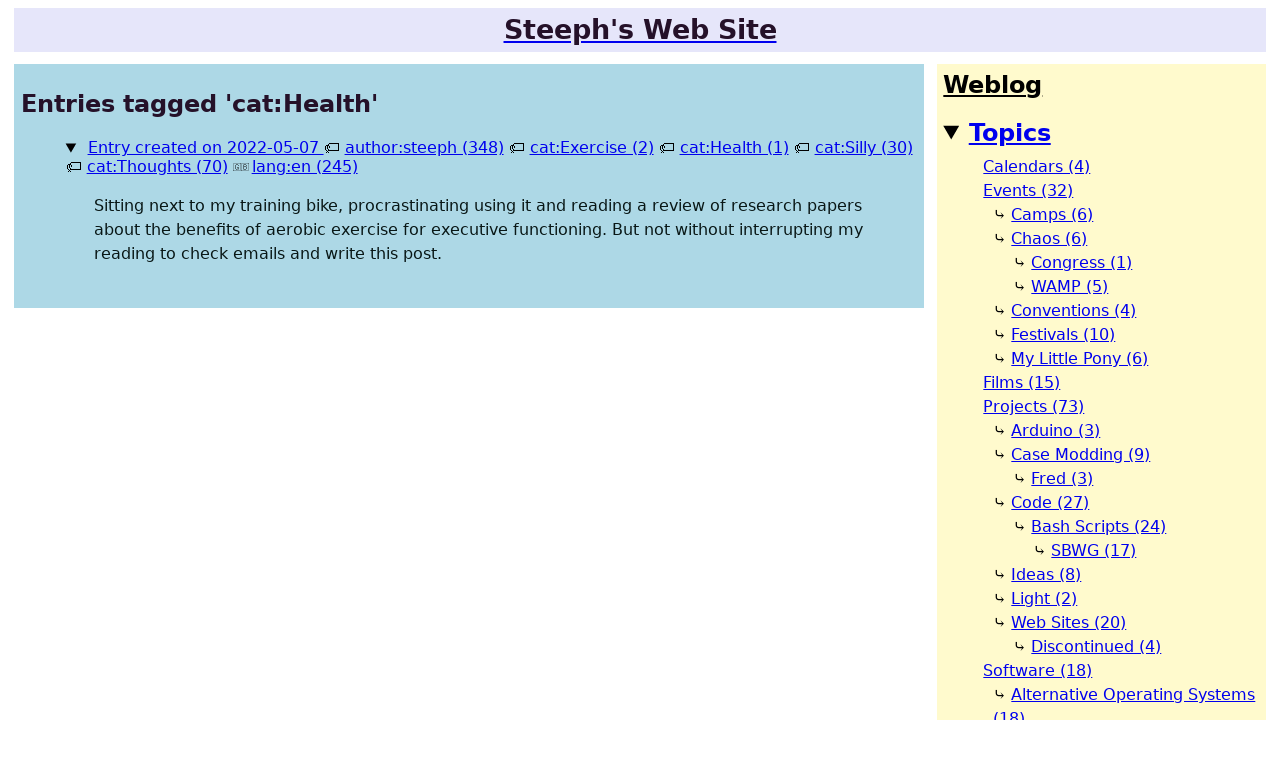

--- FILE ---
content_type: text/html; charset=UTF-8
request_url: https://log.steeph.de/tags/cat:Health.html
body_size: 9494
content:
<!DOCTYPE html>
<html lang="en">
	<head>
		<meta charset="UTF-8">
		<meta name="generator" content="SBWG 0.13.0">
		<meta name="viewport" content="width=device-width, initial-scale=1">
		<link rel="stylesheet" title="bcha" href="/styles/bcha-image-attachments.css">
		<link rel="stylesheet" title="bcha" href="/styles/bcha.css">
		<link rel="stylesheet" title="bcha" href="/styles/bcha-steeph.css">
		<link rel="stylesheet" title="bcha" href="/styles/bcha-tagcloud.css">
		<title>Entries&#32;tagged&#32;&apos;cat:Health&apos;&#32;|&#32;Steeph&apos;s&#32;Web&#32;Site</title>
		<meta name="generated" content="Sat Nov 29 09:17:16 CET 2025">
		<link rel="alternate" type="application/rss+xml" title="RSS Feed: Entries tagged &#39;cat:Health&#39;" href="/tags/cat:Health.rss" />
<style>
  h1, h2, h3 { color: #251129; }
  p { color: #091716; }
</style>
	</head>
	<body id="tags/cat:Health.html">
		<header id="pageheader">
			<a href="/"><h1>Steeph&apos;s&#32;Web&#32;Site</h1></a>
			<a id="jump-to-nav" href="#navbar">Jump To Navigation</a>
		</header>
<main id="tagpage">
<h2 id="page-title">Entries&#32;tagged&#32;&apos;cat:Health&apos;</h2>
<div id="content">
<!-- next entry -->
<div class="entry-wrapper author:steeph cat:Exercise cat:Health cat:Silly cat:Thoughts lang:en" lang="en">
<details class="details-entries" open>
<summary class="details-entries"><span class="entry-title-wrapper">
<span class="page-info">
<a class="date" href="/entries/qt-2022-05-07.html">Entry created&#32;on&#32;2022-05-07&#32;</a>
<span class="tag author:steeph"><a href="/tags/author:steeph.html">author:steeph (348)</a></span>
<span class="tag cat:Exercise"><a href="/tags/cat:Exercise.html">cat:Exercise (2)</a></span>
<span class="tag cat:Health"><a href="/tags/cat:Health.html">cat:Health (1)</a></span>
<span class="tag cat:Silly"><a href="/tags/cat:Silly.html">cat:Silly (30)</a></span>
<span class="tag cat:Thoughts"><a href="/tags/cat:Thoughts.html">cat:Thoughts (70)</a></span>
<span class="tag lang:en"><a href="/tags/lang:en.html">lang:en (245)</a></span>
</span>
</span>
</summary>
<div class="entry-content-wrapper">

<p>Sitting next to my training bike, procrastinating using it and reading a review of research papers about the benefits of aerobic exercise for executive functioning. But not without interrupting my reading to check emails and write this post.</p>

</div>
</details></div>
</div>
</main>
<a id="nav-link" href="/navbar.html">Go To Navigation Page</a>	<details class="details-navbar" open><summary class="details-navbar">Show/Hide Navigation</summary><nav id="navbar">
<div class=navheading id=weblog><a title="A page listing all blog entries regardless of language, author, category and topic in full." href="/all.html">Weblog</a></div>
<div class=navheading id=tops><details class="details-tops" open><summary class="details-tops"><a href="/tags/top.html" title="List all entries that a topic is assigned to.">Topics</a></summary><ul id=top>
<li class="top odd"><a title="List blog entries regarding the topic 'top:Calendars'." href="/tags/top:Calendars.html">Calendars (4)</a></li>
<li class="top even"><a title="List blog entries regarding the topic 'top:Events'." href="/tags/top:Events.html">Events (32)</a></li>
<li class="subtop odd"><a title="List blog entries regarding the topic 'top:Events:Camps'." href="/tags/top:Events:Camps.html">Camps (6)</a></li>
<li class="subtop even"><a title="List blog entries regarding the topic 'top:Events:Chaos'." href="/tags/top:Events:Chaos.html">Chaos (6)</a></li>
<li class="subsubtop odd"><a title="List blog entries regarding the topic 'top:Events:Chaos:Congress'." href="/tags/top:Events:Chaos:Congress.html">Congress (1)</a></li>
<li class="subsubtop even"><a title="List blog entries regarding the topic 'top:Events:Chaos:WAMP'." href="/tags/top:Events:Chaos:WAMP.html">WAMP (5)</a></li>
<li class="subtop odd"><a title="List blog entries regarding the topic 'top:Events:Conventions'." href="/tags/top:Events:Conventions.html">Conventions (4)</a></li>
<li class="subtop even"><a title="List blog entries regarding the topic 'top:Events:Festivals'." href="/tags/top:Events:Festivals.html">Festivals (10)</a></li>
<li class="subtop odd"><a title="List blog entries regarding the topic 'top:Events:My Little Pony'." href="/tags/top:Events:My%20Little%20Pony.html">My&#32;Little&#32;Pony (6)</a></li>
<li class="top even"><a title="List blog entries regarding the topic 'top:Films'." href="/tags/top:Films.html">Films (15)</a></li>
<li class="top odd"><a title="List blog entries regarding the topic 'top:Projects'." href="/tags/top:Projects.html">Projects (73)</a></li>
<li class="subtop even"><a title="List blog entries regarding the topic 'top:Projects:Arduino'." href="/tags/top:Projects:Arduino.html">Arduino (3)</a></li>
<li class="subtop odd"><a title="List blog entries regarding the topic 'top:Projects:Case Modding'." href="/tags/top:Projects:Case%20Modding.html">Case&#32;Modding (9)</a></li>
<li class="subsubtop even"><a title="List blog entries regarding the topic 'top:Projects:Case Modding:Fred'." href="/tags/top:Projects:Case%20Modding:Fred.html">Fred (3)</a></li>
<li class="subtop odd"><a title="List blog entries regarding the topic 'top:Projects:Code'." href="/tags/top:Projects:Code.html">Code (27)</a></li>
<li class="subsubtop even"><a title="List blog entries regarding the topic 'top:Projects:Code:Bash Scripts'." href="/tags/top:Projects:Code:Bash%20Scripts.html">Bash&#32;Scripts (24)</a></li>
<li class="subsubsubtop odd"><a title="List blog entries regarding the topic 'top:Projects:Code:Bash Scripts:SBWG'." href="/tags/top:Projects:Code:Bash%20Scripts:SBWG.html">SBWG (17)</a></li>
<li class="subtop even"><a title="List blog entries regarding the topic 'top:Projects:Ideas'." href="/tags/top:Projects:Ideas.html">Ideas (8)</a></li>
<li class="subtop odd"><a title="List blog entries regarding the topic 'top:Projects:Light'." href="/tags/top:Projects:Light.html">Light (2)</a></li>
<li class="subtop even"><a title="List blog entries regarding the topic 'top:Projects:Web Sites'." href="/tags/top:Projects:Web%20Sites.html">Web&#32;Sites (20)</a></li>
<li class="subsubtop odd"><a title="List blog entries regarding the topic 'top:Projects:Web Sites:Discontinued'." href="/tags/top:Projects:Web%20Sites:Discontinued.html">Discontinued (4)</a></li>
<li class="top even"><a title="List blog entries regarding the topic 'top:Software'." href="/tags/top:Software.html">Software (18)</a></li>
<li class="subtop odd"><a title="List blog entries regarding the topic 'top:Software:Alternative Operating Systems'." href="/tags/top:Software:Alternative%20Operating%20Systems.html">Alternative&#32;Operating&#32;Systems (18)</a></li>
</ul></details></div><div class=navheading id=langs><details class="details-langs" open><summary class="details-langs">By Language</summary><ul>
<li class="lang even"><a title="Show blog entries with the language tag 'lang:de'." href="/tags/lang:de.html">de (36)</a></li>
<li class="lang odd"><a title="Show blog entries with the language tag 'lang:en'." href="/tags/lang:en.html">en (245)</a></li>
<li class="lang none even"><a title="Show blog entries with no language tag." href="/nolang.html">none (70)</a></li>
</ul></details></div><div class=navheading id=cat><details class="details-cats" open><summary class="details-cats">Blog Categories</summary><ul>
<li class="cat odd 40"><a title="Show blog entries in the category 'cat:_100DaysToOffload'." href="/tags/cat:%23100DaysToOffload.html">#100DaysToOffload (40)</a></li>
<li class="cat even 1"><a title="Show blog entries in the category 'cat:-e-OS'." href="/tags/cat:-e-OS.html">-e-OS (1)</a></li>
<li class="cat odd 1"><a title="Show blog entries in the category 'cat:2020'." href="/tags/cat:2020.html">2020 (1)</a></li>
<li class="cat even 4"><a title="Show blog entries in the category 'cat:2022'." href="/tags/cat:2022.html">2022 (4)</a></li>
<li class="cat odd 1"><a title="Show blog entries in the category 'cat:36c3'." href="/tags/cat:36c3.html">36c3 (1)</a></li>
<li class="cat even 1"><a title="Show blog entries in the category 'cat:5'." href="/tags/cat:5.html">5 (1)</a></li>
<li class="cat odd 1"><a title="Show blog entries in the category 'cat:80286'." href="/tags/cat:80286.html">80286 (1)</a></li>
<li class="cat even 3"><a title="Show blog entries in the category 'cat:ADHD'." href="/tags/cat:ADHD.html">ADHD (3)</a></li>
<li class="cat odd 1"><a title="Show blog entries in the category 'cat:AI Art'." href="/tags/cat:AI%20Art.html">AI&#32;Art (1)</a></li>
<li class="cat even 1"><a title="Show blog entries in the category 'cat:AIX'." href="/tags/cat:AIX.html">AIX (1)</a></li>
<li class="cat odd 1"><a title="Show blog entries in the category 'cat:Abuse'." href="/tags/cat:Abuse.html">Abuse (1)</a></li>
<li class="cat even 2"><a title="Show blog entries in the category 'cat:Adventure'." href="/tags/cat:Adventure.html">Adventure (2)</a></li>
<li class="cat odd 1"><a title="Show blog entries in the category 'cat:Alcohol'." href="/tags/cat:Alcohol.html">Alcohol (1)</a></li>
<li class="cat even 1"><a title="Show blog entries in the category 'cat:Analogue'." href="/tags/cat:Analogue.html">Analogue (1)</a></li>
<li class="cat odd 4"><a title="Show blog entries in the category 'cat:Android'." href="/tags/cat:Android.html">Android (4)</a></li>
<li class="cat even 2"><a title="Show blog entries in the category 'cat:Animals'." href="/tags/cat:Animals.html">Animals (2)</a></li>
<li class="cat odd 1"><a title="Show blog entries in the category 'cat:Animation'." href="/tags/cat:Animation.html">Animation (1)</a></li>
<li class="cat even 1"><a title="Show blog entries in the category 'cat:Animaton'." href="/tags/cat:Animaton.html">Animaton (1)</a></li>
<li class="cat odd 1"><a title="Show blog entries in the category 'cat:Apples'." href="/tags/cat:Apples.html">Apples (1)</a></li>
<li class="cat even 3"><a title="Show blog entries in the category 'cat:Arduino'." href="/tags/cat:Arduino.html">Arduino (3)</a></li>
<li class="cat odd 2"><a title="Show blog entries in the category 'cat:Art'." href="/tags/cat:Art.html">Art (2)</a></li>
<li class="cat even 1"><a title="Show blog entries in the category 'cat:Artemia'." href="/tags/cat:Artemia.html">Artemia (1)</a></li>
<li class="cat odd 2"><a title="Show blog entries in the category 'cat:Artificial Intelligence'." href="/tags/cat:Artificial%20Intelligence.html">Artificial&#32;Intelligence (2)</a></li>
<li class="cat even 1"><a title="Show blog entries in the category 'cat:Automatic Updates'." href="/tags/cat:Automatic%20Updates.html">Automatic&#32;Updates (1)</a></li>
<li class="cat odd 2"><a title="Show blog entries in the category 'cat:BLucid'." href="/tags/cat:BLucid.html">BLucid (2)</a></li>
<li class="cat even 4"><a title="Show blog entries in the category 'cat:Backups'." href="/tags/cat:Backups.html">Backups (4)</a></li>
<li class="cat odd 2"><a title="Show blog entries in the category 'cat:Bad Dürkheim'." href="/tags/cat:Bad%20D%C3%BCrkheim.html">Bad&#32;Dürkheim (2)</a></li>
<li class="cat even 3"><a title="Show blog entries in the category 'cat:Band Name Ideas'." href="/tags/cat:Band%20Name%20Ideas.html">Band&#32;Name&#32;Ideas (3)</a></li>
<li class="cat odd 31"><a title="Show blog entries in the category 'cat:Bash'." href="/tags/cat:Bash.html">Bash (31)</a></li>
<li class="cat even 1"><a title="Show blog entries in the category 'cat:Bathing'." href="/tags/cat:Bathing.html">Bathing (1)</a></li>
<li class="cat odd 6"><a title="Show blog entries in the category 'cat:Batteries'." href="/tags/cat:Batteries.html">Batteries (6)</a></li>
<li class="cat even 1"><a title="Show blog entries in the category 'cat:Beds'." href="/tags/cat:Beds.html">Beds (1)</a></li>
<li class="cat odd 1"><a title="Show blog entries in the category 'cat:Beeping'." href="/tags/cat:Beeping.html">Beeping (1)</a></li>
<li class="cat even 2"><a title="Show blog entries in the category 'cat:Beliefs'." href="/tags/cat:Beliefs.html">Beliefs (2)</a></li>
<li class="cat odd 1"><a title="Show blog entries in the category 'cat:Bicycles'." href="/tags/cat:Bicycles.html">Bicycles (1)</a></li>
<li class="cat even 1"><a title="Show blog entries in the category 'cat:Bitmaps'." href="/tags/cat:Bitmaps.html">Bitmaps (1)</a></li>
<li class="cat odd 1"><a title="Show blog entries in the category 'cat:Blog Article'." href="/tags/cat:Blog%20Article.html">Blog&#32;Article (1)</a></li>
<li class="cat even 2"><a title="Show blog entries in the category 'cat:Blogging'." href="/tags/cat:Blogging.html">Blogging (2)</a></li>
<li class="cat odd 4"><a title="Show blog entries in the category 'cat:Blogs'." href="/tags/cat:Blogs.html">Blogs (4)</a></li>
<li class="cat even 1"><a title="Show blog entries in the category 'cat:Blåhaj'." href="/tags/cat:Bl%C3%A5haj.html">Blåhaj (1)</a></li>
<li class="cat odd 1"><a title="Show blog entries in the category 'cat:Books'." href="/tags/cat:Books.html">Books (1)</a></li>
<li class="cat even 1"><a title="Show blog entries in the category 'cat:Brain Training'." href="/tags/cat:Brain%20Training.html">Brain&#32;Training (1)</a></li>
<li class="cat odd 2"><a title="Show blog entries in the category 'cat:Bronies'." href="/tags/cat:Bronies.html">Bronies (2)</a></li>
<li class="cat even 1"><a title="Show blog entries in the category 'cat:Buggy'." href="/tags/cat:Buggy.html">Buggy (1)</a></li>
<li class="cat odd 2"><a title="Show blog entries in the category 'cat:Bulletin Boards'." href="/tags/cat:Bulletin%20Boards.html">Bulletin&#32;Boards (2)</a></li>
<li class="cat even 2"><a title="Show blog entries in the category 'cat:CCC'." href="/tags/cat:CCC.html">CCC (2)</a></li>
<li class="cat odd 1"><a title="Show blog entries in the category 'cat:CD Players'." href="/tags/cat:CD%20Players.html">CD&#32;Players (1)</a></li>
<li class="cat even 2"><a title="Show blog entries in the category 'cat:CD-ROM'." href="/tags/cat:CD-ROM.html">CD-ROM (2)</a></li>
<li class="cat odd 1"><a title="Show blog entries in the category 'cat:CLI'." href="/tags/cat:CLI.html">CLI (1)</a></li>
<li class="cat even 1"><a title="Show blog entries in the category 'cat:CP-M'." href="/tags/cat:CP-M.html">CP-M (1)</a></li>
<li class="cat odd 2"><a title="Show blog entries in the category 'cat:CPU Cooler'." href="/tags/cat:CPU%20Cooler.html">CPU&#32;Cooler (2)</a></li>
<li class="cat even 5"><a title="Show blog entries in the category 'cat:CPUs'." href="/tags/cat:CPUs.html">CPUs (5)</a></li>
<li class="cat odd 1"><a title="Show blog entries in the category 'cat:Cake'." href="/tags/cat:Cake.html">Cake (1)</a></li>
<li class="cat even 2"><a title="Show blog entries in the category 'cat:Camera'." href="/tags/cat:Camera.html">Camera (2)</a></li>
<li class="cat odd 6"><a title="Show blog entries in the category 'cat:Camping'." href="/tags/cat:Camping.html">Camping (6)</a></li>
<li class="cat even 6"><a title="Show blog entries in the category 'cat:Camps'." href="/tags/cat:Camps.html">Camps (6)</a></li>
<li class="cat odd 1"><a title="Show blog entries in the category 'cat:Cars'." href="/tags/cat:Cars.html">Cars (1)</a></li>
<li class="cat even 11"><a title="Show blog entries in the category 'cat:Case Modding'." href="/tags/cat:Case%20Modding.html">Case&#32;Modding (11)</a></li>
<li class="cat odd 1"><a title="Show blog entries in the category 'cat:Change'." href="/tags/cat:Change.html">Change (1)</a></li>
<li class="cat even 1"><a title="Show blog entries in the category 'cat:Cheese'." href="/tags/cat:Cheese.html">Cheese (1)</a></li>
<li class="cat odd 4"><a title="Show blog entries in the category 'cat:Child Abuse'." href="/tags/cat:Child%20Abuse.html">Child&#32;Abuse (4)</a></li>
<li class="cat even 1"><a title="Show blog entries in the category 'cat:Child Neglect'." href="/tags/cat:Child%20Neglect.html">Child&#32;Neglect (1)</a></li>
<li class="cat odd 1"><a title="Show blog entries in the category 'cat:Childhood'." href="/tags/cat:Childhood.html">Childhood (1)</a></li>
<li class="cat even 4"><a title="Show blog entries in the category 'cat:Children'." href="/tags/cat:Children.html">Children (4)</a></li>
<li class="cat odd 1"><a title="Show blog entries in the category 'cat:Christmas'." href="/tags/cat:Christmas.html">Christmas (1)</a></li>
<li class="cat even 1"><a title="Show blog entries in the category 'cat:Cleaning'." href="/tags/cat:Cleaning.html">Cleaning (1)</a></li>
<li class="cat odd 2"><a title="Show blog entries in the category 'cat:Clocks'." href="/tags/cat:Clocks.html">Clocks (2)</a></li>
<li class="cat even 31"><a title="Show blog entries in the category 'cat:Code'." href="/tags/cat:Code.html">Code (31)</a></li>
<li class="cat odd 1"><a title="Show blog entries in the category 'cat:Collections'." href="/tags/cat:Collections.html">Collections (1)</a></li>
<li class="cat even 3"><a title="Show blog entries in the category 'cat:Communication'." href="/tags/cat:Communication.html">Communication (3)</a></li>
<li class="cat odd 76"><a title="Show blog entries in the category 'cat:Computer'." href="/tags/cat:Computer.html">Computer (76)</a></li>
<li class="cat even 1"><a title="Show blog entries in the category 'cat:Computer Noises'." href="/tags/cat:Computer%20Noises.html">Computer&#32;Noises (1)</a></li>
<li class="cat odd 19"><a title="Show blog entries in the category 'cat:Computers'." href="/tags/cat:Computers.html">Computers (19)</a></li>
<li class="cat even 1"><a title="Show blog entries in the category 'cat:Consciousness'." href="/tags/cat:Consciousness.html">Consciousness (1)</a></li>
<li class="cat odd 1"><a title="Show blog entries in the category 'cat:Conspiracy Narratives'." href="/tags/cat:Conspiracy%20Narratives.html">Conspiracy&#32;Narratives (1)</a></li>
<li class="cat even 1"><a title="Show blog entries in the category 'cat:Consumption'." href="/tags/cat:Consumption.html">Consumption (1)</a></li>
<li class="cat odd 1"><a title="Show blog entries in the category 'cat:Content'." href="/tags/cat:Content.html">Content (1)</a></li>
<li class="cat even 2"><a title="Show blog entries in the category 'cat:Conversation'." href="/tags/cat:Conversation.html">Conversation (2)</a></li>
<li class="cat odd 1"><a title="Show blog entries in the category 'cat:Coolers'." href="/tags/cat:Coolers.html">Coolers (1)</a></li>
<li class="cat even 2"><a title="Show blog entries in the category 'cat:Cooling'." href="/tags/cat:Cooling.html">Cooling (2)</a></li>
<li class="cat odd 10"><a title="Show blog entries in the category 'cat:Corona'." href="/tags/cat:Corona.html">Corona (10)</a></li>
<li class="cat even 1"><a title="Show blog entries in the category 'cat:Crackout'." href="/tags/cat:Crackout.html">Crackout (1)</a></li>
<li class="cat odd 1"><a title="Show blog entries in the category 'cat:Crafts'." href="/tags/cat:Crafts.html">Crafts (1)</a></li>
<li class="cat even 4"><a title="Show blog entries in the category 'cat:Crowdfunding'." href="/tags/cat:Crowdfunding.html">Crowdfunding (4)</a></li>
<li class="cat odd 15"><a title="Show blog entries in the category 'cat:DIY'." href="/tags/cat:DIY.html">DIY (15)</a></li>
<li class="cat even 2"><a title="Show blog entries in the category 'cat:Database'." href="/tags/cat:Database.html">Database (2)</a></li>
<li class="cat odd 7"><a title="Show blog entries in the category 'cat:Death'." href="/tags/cat:Death.html">Death (7)</a></li>
<li class="cat even 1"><a title="Show blog entries in the category 'cat:Debate'." href="/tags/cat:Debate.html">Debate (1)</a></li>
<li class="cat odd 1"><a title="Show blog entries in the category 'cat:Debian'." href="/tags/cat:Debian.html">Debian (1)</a></li>
<li class="cat even 1"><a title="Show blog entries in the category 'cat:Decomposition'." href="/tags/cat:Decomposition.html">Decomposition (1)</a></li>
<li class="cat odd 1"><a title="Show blog entries in the category 'cat:Definition'." href="/tags/cat:Definition.html">Definition (1)</a></li>
<li class="cat even 1"><a title="Show blog entries in the category 'cat:Delusion'." href="/tags/cat:Delusion.html">Delusion (1)</a></li>
<li class="cat odd 1"><a title="Show blog entries in the category 'cat:Depression'." href="/tags/cat:Depression.html">Depression (1)</a></li>
<li class="cat even 1"><a title="Show blog entries in the category 'cat:Derpy'." href="/tags/cat:Derpy.html">Derpy (1)</a></li>
<li class="cat odd 1"><a title="Show blog entries in the category 'cat:Derpyfest'." href="/tags/cat:Derpyfest.html">Derpyfest (1)</a></li>
<li class="cat even 1"><a title="Show blog entries in the category 'cat:Desktop'." href="/tags/cat:Desktop.html">Desktop (1)</a></li>
<li class="cat odd 2"><a title="Show blog entries in the category 'cat:Desktop Wallpapers'." href="/tags/cat:Desktop%20Wallpapers.html">Desktop&#32;Wallpapers (2)</a></li>
<li class="cat even 1"><a title="Show blog entries in the category 'cat:Digital'." href="/tags/cat:Digital.html">Digital (1)</a></li>
<li class="cat odd 1"><a title="Show blog entries in the category 'cat:Discussion'." href="/tags/cat:Discussion.html">Discussion (1)</a></li>
<li class="cat even 1"><a title="Show blog entries in the category 'cat:Diskettes'." href="/tags/cat:Diskettes.html">Diskettes (1)</a></li>
<li class="cat odd 5"><a title="Show blog entries in the category 'cat:Displays'." href="/tags/cat:Displays.html">Displays (5)</a></li>
<li class="cat even 1"><a title="Show blog entries in the category 'cat:Doctor'." href="/tags/cat:Doctor.html">Doctor (1)</a></li>
<li class="cat odd 1"><a title="Show blog entries in the category 'cat:Documentary'." href="/tags/cat:Documentary.html">Documentary (1)</a></li>
<li class="cat even 1"><a title="Show blog entries in the category 'cat:Dogs'." href="/tags/cat:Dogs.html">Dogs (1)</a></li>
<li class="cat odd 1"><a title="Show blog entries in the category 'cat:Domain Name Ideas'." href="/tags/cat:Domain%20Name%20Ideas.html">Domain&#32;Name&#32;Ideas (1)</a></li>
<li class="cat even 2"><a title="Show blog entries in the category 'cat:Dotfiles'." href="/tags/cat:Dotfiles.html">Dotfiles (2)</a></li>
<li class="cat odd 1"><a title="Show blog entries in the category 'cat:Dream Recall'." href="/tags/cat:Dream%20Recall.html">Dream&#32;Recall (1)</a></li>
<li class="cat even 2"><a title="Show blog entries in the category 'cat:Dream Recording'." href="/tags/cat:Dream%20Recording.html">Dream&#32;Recording (2)</a></li>
<li class="cat odd 9"><a title="Show blog entries in the category 'cat:Dreaming'." href="/tags/cat:Dreaming.html">Dreaming (9)</a></li>
<li class="cat even 3"><a title="Show blog entries in the category 'cat:Dreams'." href="/tags/cat:Dreams.html">Dreams (3)</a></li>
<li class="cat odd 1"><a title="Show blog entries in the category 'cat:Driving'." href="/tags/cat:Driving.html">Driving (1)</a></li>
<li class="cat even 1"><a title="Show blog entries in the category 'cat:Drugs'." href="/tags/cat:Drugs.html">Drugs (1)</a></li>
<li class="cat odd 1"><a title="Show blog entries in the category 'cat:Dublin Core'." href="/tags/cat:Dublin%20Core.html">Dublin&#32;Core (1)</a></li>
<li class="cat even 1"><a title="Show blog entries in the category 'cat:Economics'." href="/tags/cat:Economics.html">Economics (1)</a></li>
<li class="cat odd 1"><a title="Show blog entries in the category 'cat:Editor'." href="/tags/cat:Editor.html">Editor (1)</a></li>
<li class="cat even 15"><a title="Show blog entries in the category 'cat:Electronics'." href="/tags/cat:Electronics.html">Electronics (15)</a></li>
<li class="cat odd 1"><a title="Show blog entries in the category 'cat:Embroidery'." href="/tags/cat:Embroidery.html">Embroidery (1)</a></li>
<li class="cat even 2"><a title="Show blog entries in the category 'cat:Emoticons'." href="/tags/cat:Emoticons.html">Emoticons (2)</a></li>
<li class="cat odd 1"><a title="Show blog entries in the category 'cat:Emotions'." href="/tags/cat:Emotions.html">Emotions (1)</a></li>
<li class="cat even 1"><a title="Show blog entries in the category 'cat:Eternal September'." href="/tags/cat:Eternal%20September.html">Eternal&#32;September (1)</a></li>
<li class="cat odd 22"><a title="Show blog entries in the category 'cat:Events'." href="/tags/cat:Events.html">Events (22)</a></li>
<li class="cat even 2"><a title="Show blog entries in the category 'cat:Exercise'." href="/tags/cat:Exercise.html">Exercise (2)</a></li>
<li class="cat odd 10"><a title="Show blog entries in the category 'cat:Fallen Fortress Open Air'." href="/tags/cat:Fallen%20Fortress%20Open%20Air.html">Fallen&#32;Fortress&#32;Open&#32;Air (10)</a></li>
<li class="cat even 1"><a title="Show blog entries in the category 'cat:Fandom'." href="/tags/cat:Fandom.html">Fandom (1)</a></li>
<li class="cat odd 1"><a title="Show blog entries in the category 'cat:Fans'." href="/tags/cat:Fans.html">Fans (1)</a></li>
<li class="cat even 1"><a title="Show blog entries in the category 'cat:Fediverse'." href="/tags/cat:Fediverse.html">Fediverse (1)</a></li>
<li class="cat odd 10"><a title="Show blog entries in the category 'cat:Festivals'." href="/tags/cat:Festivals.html">Festivals (10)</a></li>
<li class="cat even 1"><a title="Show blog entries in the category 'cat:Fields'." href="/tags/cat:Fields.html">Fields (1)</a></li>
<li class="cat odd 1"><a title="Show blog entries in the category 'cat:Fight Club'." href="/tags/cat:Fight%20Club.html">Fight&#32;Club (1)</a></li>
<li class="cat even 1"><a title="Show blog entries in the category 'cat:Fighting'." href="/tags/cat:Fighting.html">Fighting (1)</a></li>
<li class="cat odd 1"><a title="Show blog entries in the category 'cat:File Descriptors'." href="/tags/cat:File%20Descriptors.html">File&#32;Descriptors (1)</a></li>
<li class="cat even 19"><a title="Show blog entries in the category 'cat:Films'." href="/tags/cat:Films.html">Films (19)</a></li>
<li class="cat odd 1"><a title="Show blog entries in the category 'cat:FireWire'." href="/tags/cat:FireWire.html">FireWire (1)</a></li>
<li class="cat even 3"><a title="Show blog entries in the category 'cat:Flowers'." href="/tags/cat:Flowers.html">Flowers (3)</a></li>
<li class="cat odd 1"><a title="Show blog entries in the category 'cat:Fog'." href="/tags/cat:Fog.html">Fog (1)</a></li>
<li class="cat even 2"><a title="Show blog entries in the category 'cat:Food'." href="/tags/cat:Food.html">Food (2)</a></li>
<li class="cat odd 1"><a title="Show blog entries in the category 'cat:Foundling'." href="/tags/cat:Foundling.html">Foundling (1)</a></li>
<li class="cat even 3"><a title="Show blog entries in the category 'cat:Fred'." href="/tags/cat:Fred.html">Fred (3)</a></li>
<li class="cat odd 1"><a title="Show blog entries in the category 'cat:Free Software Foundation'." href="/tags/cat:Free%20Software%20Foundation.html">Free&#32;Software&#32;Foundation (1)</a></li>
<li class="cat even 2"><a title="Show blog entries in the category 'cat:Frustration'." href="/tags/cat:Frustration.html">Frustration (2)</a></li>
<li class="cat odd 4"><a title="Show blog entries in the category 'cat:GalaCon'." href="/tags/cat:GalaCon.html">GalaCon (4)</a></li>
<li class="cat even 1"><a title="Show blog entries in the category 'cat:Gaming'." href="/tags/cat:Gaming.html">Gaming (1)</a></li>
<li class="cat odd 1"><a title="Show blog entries in the category 'cat:Gay Colours'." href="/tags/cat:Gay%20Colours.html">Gay&#32;Colours (1)</a></li>
<li class="cat even 1"><a title="Show blog entries in the category 'cat:Gemini'." href="/tags/cat:Gemini.html">Gemini (1)</a></li>
<li class="cat odd 1"><a title="Show blog entries in the category 'cat:German'." href="/tags/cat:German.html">German (1)</a></li>
<li class="cat even 1"><a title="Show blog entries in the category 'cat:Git'." href="/tags/cat:Git.html">Git (1)</a></li>
<li class="cat odd 1"><a title="Show blog entries in the category 'cat:Google+'." href="/tags/cat:Google+.html">Google+ (1)</a></li>
<li class="cat even 1"><a title="Show blog entries in the category 'cat:Gopher'." href="/tags/cat:Gopher.html">Gopher (1)</a></li>
<li class="cat odd 1"><a title="Show blog entries in the category 'cat:Grafitti'." href="/tags/cat:Grafitti.html">Grafitti (1)</a></li>
<li class="cat even 1"><a title="Show blog entries in the category 'cat:Guilt'." href="/tags/cat:Guilt.html">Guilt (1)</a></li>
<li class="cat odd 1"><a title="Show blog entries in the category 'cat:HTPC'." href="/tags/cat:HTPC.html">HTPC (1)</a></li>
<li class="cat even 1"><a title="Show blog entries in the category 'cat:Hacking'." href="/tags/cat:Hacking.html">Hacking (1)</a></li>
<li class="cat odd 2"><a title="Show blog entries in the category 'cat:Haiku'." href="/tags/cat:Haiku.html">Haiku (2)</a></li>
<li class="cat even 1"><a title="Show blog entries in the category 'cat:Hamburg'." href="/tags/cat:Hamburg.html">Hamburg (1)</a></li>
<li class="cat odd 3"><a title="Show blog entries in the category 'cat:Hands-On'." href="/tags/cat:Hands-On.html">Hands-On (3)</a></li>
<li class="cat even 15"><a title="Show blog entries in the category 'cat:Hardware'." href="/tags/cat:Hardware.html">Hardware (15)</a></li>
<li class="cat odd 1"><a title="Show blog entries in the category 'cat:Health'." href="/tags/cat:Health.html">Health (1)</a></li>
<li class="cat even 1"><a title="Show blog entries in the category 'cat:Hearts'." href="/tags/cat:Hearts.html">Hearts (1)</a></li>
<li class="cat odd 1"><a title="Show blog entries in the category 'cat:Heaters'." href="/tags/cat:Heaters.html">Heaters (1)</a></li>
<li class="cat even 2"><a title="Show blog entries in the category 'cat:Heatsinks'." href="/tags/cat:Heatsinks.html">Heatsinks (2)</a></li>
<li class="cat odd 5"><a title="Show blog entries in the category 'cat:Hoarding'." href="/tags/cat:Hoarding.html">Hoarding (5)</a></li>
<li class="cat even 1"><a title="Show blog entries in the category 'cat:Hope'." href="/tags/cat:Hope.html">Hope (1)</a></li>
<li class="cat odd 1"><a title="Show blog entries in the category 'cat:Humanity'." href="/tags/cat:Humanity.html">Humanity (1)</a></li>
<li class="cat even 1"><a title="Show blog entries in the category 'cat:IBM'." href="/tags/cat:IBM.html">IBM (1)</a></li>
<li class="cat odd 1"><a title="Show blog entries in the category 'cat:IPTC'." href="/tags/cat:IPTC.html">IPTC (1)</a></li>
<li class="cat even 2"><a title="Show blog entries in the category 'cat:ISA'." href="/tags/cat:ISA.html">ISA (2)</a></li>
<li class="cat odd 1"><a title="Show blog entries in the category 'cat:ITX'." href="/tags/cat:ITX.html">ITX (1)</a></li>
<li class="cat even 6"><a title="Show blog entries in the category 'cat:Ideas'." href="/tags/cat:Ideas.html">Ideas (6)</a></li>
<li class="cat odd 1"><a title="Show blog entries in the category 'cat:Image Descriptions'." href="/tags/cat:Image%20Descriptions.html">Image&#32;Descriptions (1)</a></li>
<li class="cat even 1"><a title="Show blog entries in the category 'cat:Incest'." href="/tags/cat:Incest.html">Incest (1)</a></li>
<li class="cat odd 3"><a title="Show blog entries in the category 'cat:Internet'." href="/tags/cat:Internet.html">Internet (3)</a></li>
<li class="cat even 2"><a title="Show blog entries in the category 'cat:Interpersonal Communication'." href="/tags/cat:Interpersonal%20Communication.html">Interpersonal&#32;Communication (2)</a></li>
<li class="cat odd 1"><a title="Show blog entries in the category 'cat:Interpretation'." href="/tags/cat:Interpretation.html">Interpretation (1)</a></li>
<li class="cat even 2"><a title="Show blog entries in the category 'cat:Jokes'." href="/tags/cat:Jokes.html">Jokes (2)</a></li>
<li class="cat odd 10"><a title="Show blog entries in the category 'cat:Keyboards'." href="/tags/cat:Keyboards.html">Keyboards (10)</a></li>
<li class="cat even 1"><a title="Show blog entries in the category 'cat:Konami'." href="/tags/cat:Konami.html">Konami (1)</a></li>
<li class="cat odd 1"><a title="Show blog entries in the category 'cat:LEDs'." href="/tags/cat:LEDs.html">LEDs (1)</a></li>
<li class="cat even 1"><a title="Show blog entries in the category 'cat:Lamps'." href="/tags/cat:Lamps.html">Lamps (1)</a></li>
<li class="cat odd 6"><a title="Show blog entries in the category 'cat:Language'." href="/tags/cat:Language.html">Language (6)</a></li>
<li class="cat even 2"><a title="Show blog entries in the category 'cat:Laptops'." href="/tags/cat:Laptops.html">Laptops (2)</a></li>
<li class="cat odd 2"><a title="Show blog entries in the category 'cat:Learning'." href="/tags/cat:Learning.html">Learning (2)</a></li>
<li class="cat even 1"><a title="Show blog entries in the category 'cat:Leipzig'." href="/tags/cat:Leipzig.html">Leipzig (1)</a></li>
<li class="cat odd 1"><a title="Show blog entries in the category 'cat:LibrePlanet'." href="/tags/cat:LibrePlanet.html">LibrePlanet (1)</a></li>
<li class="cat even 5"><a title="Show blog entries in the category 'cat:Life'." href="/tags/cat:Life.html">Life (5)</a></li>
<li class="cat odd 4"><a title="Show blog entries in the category 'cat:Light'." href="/tags/cat:Light.html">Light (4)</a></li>
<li class="cat even 1"><a title="Show blog entries in the category 'cat:LineageOS'." href="/tags/cat:LineageOS.html">LineageOS (1)</a></li>
<li class="cat odd 3"><a title="Show blog entries in the category 'cat:Links'." href="/tags/cat:Links.html">Links (3)</a></li>
<li class="cat even 1"><a title="Show blog entries in the category 'cat:Linus Torvalds'." href="/tags/cat:Linus%20Torvalds.html">Linus&#32;Torvalds (1)</a></li>
<li class="cat odd 35"><a title="Show blog entries in the category 'cat:Linux'." href="/tags/cat:Linux.html">Linux (35)</a></li>
<li class="cat even 1"><a title="Show blog entries in the category 'cat:Lists'." href="/tags/cat:Lists.html">Lists (1)</a></li>
<li class="cat odd 1"><a title="Show blog entries in the category 'cat:Lobotomy'." href="/tags/cat:Lobotomy.html">Lobotomy (1)</a></li>
<li class="cat even 1"><a title="Show blog entries in the category 'cat:LuCiD'." href="/tags/cat:LuCiD.html">LuCiD (1)</a></li>
<li class="cat odd 3"><a title="Show blog entries in the category 'cat:Lucid Dream Induction'." href="/tags/cat:Lucid%20Dream%20Induction.html">Lucid&#32;Dream&#32;Induction (3)</a></li>
<li class="cat even 11"><a title="Show blog entries in the category 'cat:Lucid Dreaming'." href="/tags/cat:Lucid%20Dreaming.html">Lucid&#32;Dreaming (11)</a></li>
<li class="cat odd 2"><a title="Show blog entries in the category 'cat:MFM'." href="/tags/cat:MFM.html">MFM (2)</a></li>
<li class="cat even 1"><a title="Show blog entries in the category 'cat:MS-DOS'." href="/tags/cat:MS-DOS.html">MS-DOS (1)</a></li>
<li class="cat odd 2"><a title="Show blog entries in the category 'cat:Macro'." href="/tags/cat:Macro.html">Macro (2)</a></li>
<li class="cat even 1"><a title="Show blog entries in the category 'cat:Masks'." href="/tags/cat:Masks.html">Masks (1)</a></li>
<li class="cat odd 1"><a title="Show blog entries in the category 'cat:Matrix'." href="/tags/cat:Matrix.html">Matrix (1)</a></li>
<li class="cat even 1"><a title="Show blog entries in the category 'cat:Media'." href="/tags/cat:Media.html">Media (1)</a></li>
<li class="cat odd 3"><a title="Show blog entries in the category 'cat:Memes'." href="/tags/cat:Memes.html">Memes (3)</a></li>
<li class="cat even 2"><a title="Show blog entries in the category 'cat:Memories'." href="/tags/cat:Memories.html">Memories (2)</a></li>
<li class="cat odd 3"><a title="Show blog entries in the category 'cat:Memory'." href="/tags/cat:Memory.html">Memory (3)</a></li>
<li class="cat even 1"><a title="Show blog entries in the category 'cat:Menschenangst'." href="/tags/cat:Menschenangst.html">Menschenangst (1)</a></li>
<li class="cat odd 2"><a title="Show blog entries in the category 'cat:Mental Health'." href="/tags/cat:Mental%20Health.html">Mental&#32;Health (2)</a></li>
<li class="cat even 1"><a title="Show blog entries in the category 'cat:Microcontroller'." href="/tags/cat:Microcontroller.html">Microcontroller (1)</a></li>
<li class="cat odd 1"><a title="Show blog entries in the category 'cat:Microsoft Windows'." href="/tags/cat:Microsoft%20Windows.html">Microsoft&#32;Windows (1)</a></li>
<li class="cat even 1"><a title="Show blog entries in the category 'cat:Migration'." href="/tags/cat:Migration.html">Migration (1)</a></li>
<li class="cat odd 2"><a title="Show blog entries in the category 'cat:MikeOS'." href="/tags/cat:MikeOS.html">MikeOS (2)</a></li>
<li class="cat even 1"><a title="Show blog entries in the category 'cat:Mist'." href="/tags/cat:Mist.html">Mist (1)</a></li>
<li class="cat odd 1"><a title="Show blog entries in the category 'cat:Mobile Communications'." href="/tags/cat:Mobile%20Communications.html">Mobile&#32;Communications (1)</a></li>
<li class="cat even 1"><a title="Show blog entries in the category 'cat:Money'." href="/tags/cat:Money.html">Money (1)</a></li>
<li class="cat odd 4"><a title="Show blog entries in the category 'cat:Mouse'." href="/tags/cat:Mouse.html">Mouse (4)</a></li>
<li class="cat even 1"><a title="Show blog entries in the category 'cat:Multiverse'." href="/tags/cat:Multiverse.html">Multiverse (1)</a></li>
<li class="cat odd 1"><a title="Show blog entries in the category 'cat:Murder'." href="/tags/cat:Murder.html">Murder (1)</a></li>
<li class="cat even 5"><a title="Show blog entries in the category 'cat:Music'." href="/tags/cat:Music.html">Music (5)</a></li>
<li class="cat odd 10"><a title="Show blog entries in the category 'cat:My Little Pony'." href="/tags/cat:My%20Little%20Pony.html">My&#32;Little&#32;Pony (10)</a></li>
<li class="cat even 2"><a title="Show blog entries in the category 'cat:NES'." href="/tags/cat:NES.html">NES (2)</a></li>
<li class="cat odd 3"><a title="Show blog entries in the category 'cat:Neurodivergence'." href="/tags/cat:Neurodivergence.html">Neurodivergence (3)</a></li>
<li class="cat even 1"><a title="Show blog entries in the category 'cat:Neurology'." href="/tags/cat:Neurology.html">Neurology (1)</a></li>
<li class="cat odd 2"><a title="Show blog entries in the category 'cat:Nintendo'." href="/tags/cat:Nintendo.html">Nintendo (2)</a></li>
<li class="cat even 1"><a title="Show blog entries in the category 'cat:Nokia Communicator'." href="/tags/cat:Nokia%20Communicator.html">Nokia&#32;Communicator (1)</a></li>
<li class="cat odd 1"><a title="Show blog entries in the category 'cat:Nose'." href="/tags/cat:Nose.html">Nose (1)</a></li>
<li class="cat even 1"><a title="Show blog entries in the category 'cat:Numbers'." href="/tags/cat:Numbers.html">Numbers (1)</a></li>
<li class="cat odd 1"><a title="Show blog entries in the category 'cat:OPML'." href="/tags/cat:OPML.html">OPML (1)</a></li>
<li class="cat even 1"><a title="Show blog entries in the category 'cat:Olympia People'." href="/tags/cat:Olympia%20People.html">Olympia&#32;People (1)</a></li>
<li class="cat odd 1"><a title="Show blog entries in the category 'cat:Open Web'." href="/tags/cat:Open%20Web.html">Open&#32;Web (1)</a></li>
<li class="cat even 22"><a title="Show blog entries in the category 'cat:Operating Systems'." href="/tags/cat:Operating%20Systems.html">Operating&#32;Systems (22)</a></li>
<li class="cat odd 9"><a title="Show blog entries in the category 'cat:Opinion'." href="/tags/cat:Opinion.html">Opinion (9)</a></li>
<li class="cat even 1"><a title="Show blog entries in the category 'cat:Oranges'." href="/tags/cat:Oranges.html">Oranges (1)</a></li>
<li class="cat odd 1"><a title="Show blog entries in the category 'cat:Output Redirection'." href="/tags/cat:Output%20Redirection.html">Output&#32;Redirection (1)</a></li>
<li class="cat even 2"><a title="Show blog entries in the category 'cat:PDAs'." href="/tags/cat:PDAs.html">PDAs (2)</a></li>
<li class="cat odd 1"><a title="Show blog entries in the category 'cat:Pareidolia'." href="/tags/cat:Pareidolia.html">Pareidolia (1)</a></li>
<li class="cat even 1"><a title="Show blog entries in the category 'cat:Passwords'." href="/tags/cat:Passwords.html">Passwords (1)</a></li>
<li class="cat odd 1"><a title="Show blog entries in the category 'cat:Peacock'." href="/tags/cat:Peacock.html">Peacock (1)</a></li>
<li class="cat even 2"><a title="Show blog entries in the category 'cat:Peeves'." href="/tags/cat:Peeves.html">Peeves (2)</a></li>
<li class="cat odd 1"><a title="Show blog entries in the category 'cat:People'." href="/tags/cat:People.html">People (1)</a></li>
<li class="cat even 11"><a title="Show blog entries in the category 'cat:Personal'." href="/tags/cat:Personal.html">Personal (11)</a></li>
<li class="cat odd 4"><a title="Show blog entries in the category 'cat:Philosophy'." href="/tags/cat:Philosophy.html">Philosophy (4)</a></li>
<li class="cat even 3"><a title="Show blog entries in the category 'cat:Phones'." href="/tags/cat:Phones.html">Phones (3)</a></li>
<li class="cat odd 24"><a title="Show blog entries in the category 'cat:Photos'." href="/tags/cat:Photos.html">Photos (24)</a></li>
<li class="cat even 61"><a title="Show blog entries in the category 'cat:Pictures'." href="/tags/cat:Pictures.html">Pictures (61)</a></li>
<li class="cat odd 3"><a title="Show blog entries in the category 'cat:Pinkie Pie'." href="/tags/cat:Pinkie%20Pie.html">Pinkie&#32;Pie (3)</a></li>
<li class="cat even 2"><a title="Show blog entries in the category 'cat:Planet Computers'." href="/tags/cat:Planet%20Computers.html">Planet&#32;Computers (2)</a></li>
<li class="cat odd 1"><a title="Show blog entries in the category 'cat:Plushie'." href="/tags/cat:Plushie.html">Plushie (1)</a></li>
<li class="cat even 3"><a title="Show blog entries in the category 'cat:Podcast'." href="/tags/cat:Podcast.html">Podcast (3)</a></li>
<li class="cat odd 2"><a title="Show blog entries in the category 'cat:Poetry'." href="/tags/cat:Poetry.html">Poetry (2)</a></li>
<li class="cat even 1"><a title="Show blog entries in the category 'cat:Pointing Devices'." href="/tags/cat:Pointing%20Devices.html">Pointing&#32;Devices (1)</a></li>
<li class="cat odd 1"><a title="Show blog entries in the category 'cat:Political Correctness'." href="/tags/cat:Political%20Correctness.html">Political&#32;Correctness (1)</a></li>
<li class="cat even 2"><a title="Show blog entries in the category 'cat:Politics'." href="/tags/cat:Politics.html">Politics (2)</a></li>
<li class="cat odd 7"><a title="Show blog entries in the category 'cat:Ponies'." href="/tags/cat:Ponies.html">Ponies (7)</a></li>
<li class="cat even 1"><a title="Show blog entries in the category 'cat:Posting'." href="/tags/cat:Posting.html">Posting (1)</a></li>
<li class="cat odd 1"><a title="Show blog entries in the category 'cat:Presence Detection'." href="/tags/cat:Presence%20Detection.html">Presence&#32;Detection (1)</a></li>
<li class="cat even 1"><a title="Show blog entries in the category 'cat:Presents'." href="/tags/cat:Presents.html">Presents (1)</a></li>
<li class="cat odd 1"><a title="Show blog entries in the category 'cat:Prince Whateverer'." href="/tags/cat:Prince%20Whateverer.html">Prince&#32;Whateverer (1)</a></li>
<li class="cat even 1"><a title="Show blog entries in the category 'cat:Procrastination'." href="/tags/cat:Procrastination.html">Procrastination (1)</a></li>
<li class="cat odd 40"><a title="Show blog entries in the category 'cat:Projects'." href="/tags/cat:Projects.html">Projects (40)</a></li>
<li class="cat even 1"><a title="Show blog entries in the category 'cat:Prologue'." href="/tags/cat:Prologue.html">Prologue (1)</a></li>
<li class="cat odd 1"><a title="Show blog entries in the category 'cat:Psion'." href="/tags/cat:Psion.html">Psion (1)</a></li>
<li class="cat even 1"><a title="Show blog entries in the category 'cat:Psychopathy'." href="/tags/cat:Psychopathy.html">Psychopathy (1)</a></li>
<li class="cat odd 1"><a title="Show blog entries in the category 'cat:Rainbow'." href="/tags/cat:Rainbow.html">Rainbow (1)</a></li>
<li class="cat even 3"><a title="Show blog entries in the category 'cat:Rants'." href="/tags/cat:Rants.html">Rants (3)</a></li>
<li class="cat odd 1"><a title="Show blog entries in the category 'cat:Reading'." href="/tags/cat:Reading.html">Reading (1)</a></li>
<li class="cat even 1"><a title="Show blog entries in the category 'cat:Real Life'." href="/tags/cat:Real%20Life.html">Real&#32;Life (1)</a></li>
<li class="cat odd 1"><a title="Show blog entries in the category 'cat:Reality Check'." href="/tags/cat:Reality%20Check.html">Reality&#32;Check (1)</a></li>
<li class="cat even 1"><a title="Show blog entries in the category 'cat:Reddit'." href="/tags/cat:Reddit.html">Reddit (1)</a></li>
<li class="cat odd 1"><a title="Show blog entries in the category 'cat:Religion'." href="/tags/cat:Religion.html">Religion (1)</a></li>
<li class="cat even 1"><a title="Show blog entries in the category 'cat:Renovation'." href="/tags/cat:Renovation.html">Renovation (1)</a></li>
<li class="cat odd 1"><a title="Show blog entries in the category 'cat:Repairing'." href="/tags/cat:Repairing.html">Repairing (1)</a></li>
<li class="cat even 3"><a title="Show blog entries in the category 'cat:Research'." href="/tags/cat:Research.html">Research (3)</a></li>
<li class="cat odd 6"><a title="Show blog entries in the category 'cat:Retro Computing'." href="/tags/cat:Retro%20Computing.html">Retro&#32;Computing (6)</a></li>
<li class="cat even 1"><a title="Show blog entries in the category 'cat:Retro Comuting'." href="/tags/cat:Retro%20Comuting.html">Retro&#32;Comuting (1)</a></li>
<li class="cat odd 6"><a title="Show blog entries in the category 'cat:Retro Tech'." href="/tags/cat:Retro%20Tech.html">Retro&#32;Tech (6)</a></li>
<li class="cat even 1"><a title="Show blog entries in the category 'cat:River'." href="/tags/cat:River.html">River (1)</a></li>
<li class="cat odd 10"><a title="Show blog entries in the category 'cat:Rock die Burg'." href="/tags/cat:Rock%20die%20Burg.html">Rock&#32;die&#32;Burg (10)</a></li>
<li class="cat even 1"><a title="Show blog entries in the category 'cat:Rocks'." href="/tags/cat:Rocks.html">Rocks (1)</a></li>
<li class="cat odd 1"><a title="Show blog entries in the category 'cat:Router'." href="/tags/cat:Router.html">Router (1)</a></li>
<li class="cat even 3"><a title="Show blog entries in the category 'cat:Rules'." href="/tags/cat:Rules.html">Rules (3)</a></li>
<li class="cat odd 1"><a title="Show blog entries in the category 'cat:Run Away From Home'." href="/tags/cat:Run%20Away%20From%20Home.html">Run&#32;Away&#32;From&#32;Home (1)</a></li>
<li class="cat even 18"><a title="Show blog entries in the category 'cat:SBWG'." href="/tags/cat:SBWG.html">SBWG (18)</a></li>
<li class="cat odd 1"><a title="Show blog entries in the category 'cat:SOFA'." href="/tags/cat:SOFA.html">SOFA (1)</a></li>
<li class="cat even 1"><a title="Show blog entries in the category 'cat:Sack Barrow'." href="/tags/cat:Sack%20Barrow.html">Sack&#32;Barrow (1)</a></li>
<li class="cat odd 1"><a title="Show blog entries in the category 'cat:Schizophrenia'." href="/tags/cat:Schizophrenia.html">Schizophrenia (1)</a></li>
<li class="cat even 6"><a title="Show blog entries in the category 'cat:Science'." href="/tags/cat:Science.html">Science (6)</a></li>
<li class="cat odd 2"><a title="Show blog entries in the category 'cat:Science Fiction'." href="/tags/cat:Science%20Fiction.html">Science&#32;Fiction (2)</a></li>
<li class="cat even 1"><a title="Show blog entries in the category 'cat:Scrap'." href="/tags/cat:Scrap.html">Scrap (1)</a></li>
<li class="cat odd 28"><a title="Show blog entries in the category 'cat:Scripts'." href="/tags/cat:Scripts.html">Scripts (28)</a></li>
<li class="cat even 1"><a title="Show blog entries in the category 'cat:Search Engines'." href="/tags/cat:Search%20Engines.html">Search&#32;Engines (1)</a></li>
<li class="cat odd 1"><a title="Show blog entries in the category 'cat:Selbstbild'." href="/tags/cat:Selbstbild.html">Selbstbild (1)</a></li>
<li class="cat even 1"><a title="Show blog entries in the category 'cat:Sexual Abuse'." href="/tags/cat:Sexual%20Abuse.html">Sexual&#32;Abuse (1)</a></li>
<li class="cat odd 15"><a title="Show blog entries in the category 'cat:Shared'." href="/tags/cat:Shared.html">Shared (15)</a></li>
<li class="cat even 1"><a title="Show blog entries in the category 'cat:Signs'." href="/tags/cat:Signs.html">Signs (1)</a></li>
<li class="cat odd 1"><a title="Show blog entries in the category 'cat:Sigur Rós'." href="/tags/cat:Sigur%20R%C3%B3s.html">Sigur&#32;Rós (1)</a></li>
<li class="cat even 30"><a title="Show blog entries in the category 'cat:Silly'." href="/tags/cat:Silly.html">Silly (30)</a></li>
<li class="cat odd 1"><a title="Show blog entries in the category 'cat:Skin'." href="/tags/cat:Skin.html">Skin (1)</a></li>
<li class="cat even 1"><a title="Show blog entries in the category 'cat:Smart Home'." href="/tags/cat:Smart%20Home.html">Smart&#32;Home (1)</a></li>
<li class="cat odd 4"><a title="Show blog entries in the category 'cat:Smartphones'." href="/tags/cat:Smartphones.html">Smartphones (4)</a></li>
<li class="cat even 1"><a title="Show blog entries in the category 'cat:Snow'." href="/tags/cat:Snow.html">Snow (1)</a></li>
<li class="cat odd 2"><a title="Show blog entries in the category 'cat:Social Media'." href="/tags/cat:Social%20Media.html">Social&#32;Media (2)</a></li>
<li class="cat even 1"><a title="Show blog entries in the category 'cat:Socieal Media'." href="/tags/cat:Socieal%20Media.html">Socieal&#32;Media (1)</a></li>
<li class="cat odd 2"><a title="Show blog entries in the category 'cat:Society'." href="/tags/cat:Society.html">Society (2)</a></li>
<li class="cat even 52"><a title="Show blog entries in the category 'cat:Software'." href="/tags/cat:Software.html">Software (52)</a></li>
<li class="cat odd 1"><a title="Show blog entries in the category 'cat:Software Update'." href="/tags/cat:Software%20Update.html">Software&#32;Update (1)</a></li>
<li class="cat even 1"><a title="Show blog entries in the category 'cat:Sony Mavica'." href="/tags/cat:Sony%20Mavica.html">Sony&#32;Mavica (1)</a></li>
<li class="cat odd 1"><a title="Show blog entries in the category 'cat:Speaker Box'." href="/tags/cat:Speaker%20Box.html">Speaker&#32;Box (1)</a></li>
<li class="cat even 1"><a title="Show blog entries in the category 'cat:Speakers'." href="/tags/cat:Speakers.html">Speakers (1)</a></li>
<li class="cat odd 1"><a title="Show blog entries in the category 'cat:Spelling'." href="/tags/cat:Spelling.html">Spelling (1)</a></li>
<li class="cat even 1"><a title="Show blog entries in the category 'cat:Split Personality'." href="/tags/cat:Split%20Personality.html">Split&#32;Personality (1)</a></li>
<li class="cat odd 1"><a title="Show blog entries in the category 'cat:Sponge'." href="/tags/cat:Sponge.html">Sponge (1)</a></li>
<li class="cat even 1"><a title="Show blog entries in the category 'cat:Spring'." href="/tags/cat:Spring.html">Spring (1)</a></li>
<li class="cat odd 1"><a title="Show blog entries in the category 'cat:Star Wars'." href="/tags/cat:Star%20Wars.html">Star&#32;Wars (1)</a></li>
<li class="cat even 1"><a title="Show blog entries in the category 'cat:Stories'." href="/tags/cat:Stories.html">Stories (1)</a></li>
<li class="cat odd 5"><a title="Show blog entries in the category 'cat:Story'." href="/tags/cat:Story.html">Story (5)</a></li>
<li class="cat even 1"><a title="Show blog entries in the category 'cat:Stress'." href="/tags/cat:Stress.html">Stress (1)</a></li>
<li class="cat odd 1"><a title="Show blog entries in the category 'cat:Subtitles'." href="/tags/cat:Subtitles.html">Subtitles (1)</a></li>
<li class="cat even 2"><a title="Show blog entries in the category 'cat:Summer'." href="/tags/cat:Summer.html">Summer (2)</a></li>
<li class="cat odd 3"><a title="Show blog entries in the category 'cat:Sun'." href="/tags/cat:Sun.html">Sun (3)</a></li>
<li class="cat even 1"><a title="Show blog entries in the category 'cat:Surprise'." href="/tags/cat:Surprise.html">Surprise (1)</a></li>
<li class="cat odd 1"><a title="Show blog entries in the category 'cat:Swedish'." href="/tags/cat:Swedish.html">Swedish (1)</a></li>
<li class="cat even 1"><a title="Show blog entries in the category 'cat:TIL'." href="/tags/cat:TIL.html">TIL (1)</a></li>
<li class="cat odd 1"><a title="Show blog entries in the category 'cat:TV Film'." href="/tags/cat:TV%20Film.html">TV&#32;Film (1)</a></li>
<li class="cat even 3"><a title="Show blog entries in the category 'cat:Talks'." href="/tags/cat:Talks.html">Talks (3)</a></li>
<li class="cat odd 1"><a title="Show blog entries in the category 'cat:Taxes'." href="/tags/cat:Taxes.html">Taxes (1)</a></li>
<li class="cat even 5"><a title="Show blog entries in the category 'cat:Technology'." href="/tags/cat:Technology.html">Technology (5)</a></li>
<li class="cat odd 2"><a title="Show blog entries in the category 'cat:Terminal'." href="/tags/cat:Terminal.html">Terminal (2)</a></li>
<li class="cat even 1"><a title="Show blog entries in the category 'cat:Terror'." href="/tags/cat:Terror.html">Terror (1)</a></li>
<li class="cat odd 2"><a title="Show blog entries in the category 'cat:The Small Web'." href="/tags/cat:The%20Small%20Web.html">The&#32;Small&#32;Web (2)</a></li>
<li class="cat even 2"><a title="Show blog entries in the category 'cat:ThinkPads'." href="/tags/cat:ThinkPads.html">ThinkPads (2)</a></li>
<li class="cat odd 3"><a title="Show blog entries in the category 'cat:Thinking'." href="/tags/cat:Thinking.html">Thinking (3)</a></li>
<li class="cat even 70"><a title="Show blog entries in the category 'cat:Thoughts'." href="/tags/cat:Thoughts.html">Thoughts (70)</a></li>
<li class="cat odd 1"><a title="Show blog entries in the category 'cat:Time'." href="/tags/cat:Time.html">Time (1)</a></li>
<li class="cat even 1"><a title="Show blog entries in the category 'cat:Tongue'." href="/tags/cat:Tongue.html">Tongue (1)</a></li>
<li class="cat odd 1"><a title="Show blog entries in the category 'cat:Toothbrush'." href="/tags/cat:Toothbrush.html">Toothbrush (1)</a></li>
<li class="cat even 1"><a title="Show blog entries in the category 'cat:Towel Day'." href="/tags/cat:Towel%20Day.html">Towel&#32;Day (1)</a></li>
<li class="cat odd 1"><a title="Show blog entries in the category 'cat:Toys'." href="/tags/cat:Toys.html">Toys (1)</a></li>
<li class="cat even 1"><a title="Show blog entries in the category 'cat:Trains'." href="/tags/cat:Trains.html">Trains (1)</a></li>
<li class="cat odd 1"><a title="Show blog entries in the category 'cat:Trauma'." href="/tags/cat:Trauma.html">Trauma (1)</a></li>
<li class="cat even 1"><a title="Show blog entries in the category 'cat:Travelling'." href="/tags/cat:Travelling.html">Travelling (1)</a></li>
<li class="cat odd 2"><a title="Show blog entries in the category 'cat:Tree'." href="/tags/cat:Tree.html">Tree (2)</a></li>
<li class="cat even 2"><a title="Show blog entries in the category 'cat:Trees'." href="/tags/cat:Trees.html">Trees (2)</a></li>
<li class="cat odd 2"><a title="Show blog entries in the category 'cat:Trolls'." href="/tags/cat:Trolls.html">Trolls (2)</a></li>
<li class="cat even 1"><a title="Show blog entries in the category 'cat:Twilight Sparkle'." href="/tags/cat:Twilight%20Sparkle.html">Twilight&#32;Sparkle (1)</a></li>
<li class="cat odd 1"><a title="Show blog entries in the category 'cat:Typewriter'." href="/tags/cat:Typewriter.html">Typewriter (1)</a></li>
<li class="cat even 1"><a title="Show blog entries in the category 'cat:Typing'." href="/tags/cat:Typing.html">Typing (1)</a></li>
<li class="cat odd 1"><a title="Show blog entries in the category 'cat:Ukraine'." href="/tags/cat:Ukraine.html">Ukraine (1)</a></li>
<li class="cat even 1"><a title="Show blog entries in the category 'cat:Unix'." href="/tags/cat:Unix.html">Unix (1)</a></li>
<li class="cat odd 5"><a title="Show blog entries in the category 'cat:Useless Memories'." href="/tags/cat:Useless%20Memories.html">Useless&#32;Memories (5)</a></li>
<li class="cat even 1"><a title="Show blog entries in the category 'cat:VGA'." href="/tags/cat:VGA.html">VGA (1)</a></li>
<li class="cat odd 1"><a title="Show blog entries in the category 'cat:Version Control'." href="/tags/cat:Version%20Control.html">Version&#32;Control (1)</a></li>
<li class="cat even 1"><a title="Show blog entries in the category 'cat:Video'." href="/tags/cat:Video.html">Video (1)</a></li>
<li class="cat odd 4"><a title="Show blog entries in the category 'cat:Video Games'." href="/tags/cat:Video%20Games.html">Video&#32;Games (4)</a></li>
<li class="cat even 4"><a title="Show blog entries in the category 'cat:Videos'." href="/tags/cat:Videos.html">Videos (4)</a></li>
<li class="cat odd 1"><a title="Show blog entries in the category 'cat:Vineyards'." href="/tags/cat:Vineyards.html">Vineyards (1)</a></li>
<li class="cat even 3"><a title="Show blog entries in the category 'cat:Vintage'." href="/tags/cat:Vintage.html">Vintage (3)</a></li>
<li class="cat odd 2"><a title="Show blog entries in the category 'cat:Vintage Computing'." href="/tags/cat:Vintage%20Computing.html">Vintage&#32;Computing (2)</a></li>
<li class="cat even 1"><a title="Show blog entries in the category 'cat:Vintage Tech'." href="/tags/cat:Vintage%20Tech.html">Vintage&#32;Tech (1)</a></li>
<li class="cat odd 1"><a title="Show blog entries in the category 'cat:Violence'." href="/tags/cat:Violence.html">Violence (1)</a></li>
<li class="cat even 1"><a title="Show blog entries in the category 'cat:War'." href="/tags/cat:War.html">War (1)</a></li>
<li class="cat odd 1"><a title="Show blog entries in the category 'cat:Washing Up'." href="/tags/cat:Washing%20Up.html">Washing&#32;Up (1)</a></li>
<li class="cat even 1"><a title="Show blog entries in the category 'cat:Water'." href="/tags/cat:Water.html">Water (1)</a></li>
<li class="cat odd 1"><a title="Show blog entries in the category 'cat:Weather'." href="/tags/cat:Weather.html">Weather (1)</a></li>
<li class="cat even 1"><a title="Show blog entries in the category 'cat:Web Application'." href="/tags/cat:Web%20Application.html">Web&#32;Application (1)</a></li>
<li class="cat odd 5"><a title="Show blog entries in the category 'cat:Web Browsers'." href="/tags/cat:Web%20Browsers.html">Web&#32;Browsers (5)</a></li>
<li class="cat even 7"><a title="Show blog entries in the category 'cat:Web Sites'." href="/tags/cat:Web%20Sites.html">Web&#32;Sites (7)</a></li>
<li class="cat odd 3"><a title="Show blog entries in the category 'cat:Westerwald'." href="/tags/cat:Westerwald.html">Westerwald (3)</a></li>
<li class="cat even 3"><a title="Show blog entries in the category 'cat:Westwoodlabs'." href="/tags/cat:Westwoodlabs.html">Westwoodlabs (3)</a></li>
<li class="cat odd 1"><a title="Show blog entries in the category 'cat:WiFi'." href="/tags/cat:WiFi.html">WiFi (1)</a></li>
<li class="cat even 1"><a title="Show blog entries in the category 'cat:Wind Turbine'." href="/tags/cat:Wind%20Turbine.html">Wind&#32;Turbine (1)</a></li>
<li class="cat odd 2"><a title="Show blog entries in the category 'cat:Windows'." href="/tags/cat:Windows.html">Windows (2)</a></li>
<li class="cat even 2"><a title="Show blog entries in the category 'cat:Winter'." href="/tags/cat:Winter.html">Winter (2)</a></li>
<li class="cat odd 3"><a title="Show blog entries in the category 'cat:Work'." href="/tags/cat:Work.html">Work (3)</a></li>
<li class="cat even 1"><a title="Show blog entries in the category 'cat:World'." href="/tags/cat:World.html">World (1)</a></li>
<li class="cat odd 1"><a title="Show blog entries in the category 'cat:World Trade Center'." href="/tags/cat:World%20Trade%20Center.html">World&#32;Trade&#32;Center (1)</a></li>
<li class="cat even 9"><a title="Show blog entries in the category 'cat:World Wide Web'." href="/tags/cat:World%20Wide%20Web.html">World&#32;Wide&#32;Web (9)</a></li>
<li class="cat odd 4"><a title="Show blog entries in the category 'cat:Writing'." href="/tags/cat:Writing.html">Writing (4)</a></li>
<li class="cat even 1"><a title="Show blog entries in the category 'cat:XMP'." href="/tags/cat:XMP.html">XMP (1)</a></li>
<li class="cat odd 1"><a title="Show blog entries in the category 'cat:Xenix'." href="/tags/cat:Xenix.html">Xenix (1)</a></li>
<li class="cat even 1"><a title="Show blog entries in the category 'cat:ZEO'." href="/tags/cat:ZEO.html">ZEO (1)</a></li>
<li class="cat odd 2"><a title="Show blog entries in the category 'cat:draft0'." href="/tags/cat:draft0.html">draft0 (2)</a></li>
<li class="cat even 1"><a title="Show blog entries in the category 'cat:exiftool'." href="/tags/cat:exiftool.html">exiftool (1)</a></li>
<li class="cat odd 21"><a title="Show blog entries in the category 'cat:incomplete'." href="/tags/cat:incomplete.html">incomplete (21)</a></li>
<li class="cat even 1"><a title="Show blog entries in the category 'cat:macOS'." href="/tags/cat:macOS.html">macOS (1)</a></li>
<li class="cat odd 4"><a title="Show blog entries in the category 'cat:obsolete'." href="/tags/cat:obsolete.html">obsolete (4)</a></li>
</ul></details></div></nav>
</details>  </body>
</html>
  </body>
</html>

--- FILE ---
content_type: text/css
request_url: https://log.steeph.de/styles/bcha-image-attachments.css
body_size: 458
content:

.image\/svg\+xml.attachment-thumbnail img {
  width: 100px;
  height: 100px;
}

label[for^="sham_"] {
  display: block;
  position: fixed;
  padding: 5px;
  font-size: 30pt;
  font-weight: bold;
  z-index: 11;
  left: 0;
  top: -12px;
  background-color: transparent;
  color: white;
  width: 100%;
  height: 100%;
}

form.galleryview input:checked + div.attachment {
  display: block;
  position: fixed;
  top: 0px;
  left: 0px;
  z-index: 10;
  width: 100%;
  background-color: rgba(0,0,0,0.8);
  padding: 20px;
  text-align: center;
  height: 100%;

  clip: auto;
  margin: 0;
  
}
form.galleryview input:checked + div.attachment div.description {
  text-align: center;
}
label.attachment img.mini {
  max-width: 60px;
  max-height: 60px;
  display: inline-block;
  overflow: scroll;
  font-size: 6pt;
}

form.galleryview input {
  display: none;
}
form.galleryview div.attachment {
  position: absolute;
  overflow: hidden;
  clip: rect(0 0 0 0);
  height: 1px;
  width: 1px;
  margin: -1px;
  padding: 0;
  border: 0;
}

form.galleryview input[id^="sham_"]:checked + label {
  display: none;
}

div.attachments div[class^="image"] img {
  max-width: 90%;
  max-height: 90%;
/*  border: 2px solid #aaa; */
  padding: 2px;
  margin-top: 12px;
}

form.galleryview input:checked + div.attachment div.description {
  text-align: center;
  color: white;
  caret-color: transparent;
}


--- FILE ---
content_type: text/css
request_url: https://log.steeph.de/styles/bcha.css
body_size: 2082
content:
body {
	font-family: sans;
}

h1 {
	font-size: 20pt;
}

header h1 {
	text-align: center;
	margin: 0;
}

h2 {
	font-size: 18pt;
}

h3 {
	font-size: 16pt;
	font-weight: bold;
	margin: 15px 0px 5px 0;
}

span.entry-title a {
	font-size: 16pt;
	font-weight: bold;
	margin: 18px 0px 8px 0;
	display: block;
	color: black;
}

body li,
body p  {
	line-height: 18pt;
}

img#logo {
	max-width: 150px;
	min-height: 130px;
}

div#content {
	display: block;
	clear: both;
}
div.entry-content-wrapper {
	margin: 18px;
}

div.gallery {
	margin: 30px;
}

div.gallery p {
	padding: 0;
}

ul.tags {
	padding: 0;
	margin: 12px 0 48px 0px;
}

div.entry-content-wrapper li {
	margin-left: 20px;
}

ul.tags li {
	float: left;
	list-style: none;
	padding: 0 15px 0 0;
}

code {
	background-color: #eee;
	display: inline-block;
	line-height: 150%;
	font-size: 120%;
	padding: 0 8px;
	display: inline-block;
}




li.subtop, li.submenuitem { margin-left: 10px; }
li.subsubtop, li.subsubmenuitem { margin-left: 30px; }
li.subsubsubtop, li.subsubsubmenuitem { margin-left: 50px; }
li.subsubsubsubtop, li.subsubsubsubmenuitem { margin-left: 70px; }
li.subsubsubsubsubtop, li.subsubsubsubsubmenuitem { margin-left: 90px; }
li.subsubsubsubsubsubtop, li.subsubsubsubsubsubmenuitem { margin-left: 110px; }
li.subsubsubsubsubsubsubtop, li.subsubsubsubsubsubsubmenuitem { margin-left: 130px; }
li.subsubsubsubsubsubsubsubtop, li.subsubsubsubsubsubsubsubmenuitem { margin-left: 150px; }
li.subsubsubsubsubsubsubsubsubtop, li.subsubsubsubsubsubsubsubsubmenuitem { margin-left: 170px; }
li.subsubsubsubsubsubsubsubsubsubtop, li.subsubsubsubsubsubsubsubsubsubmenuitem { margin-left: 190px; }
li.subsubsubsubsubsubsubsubsubsubsubtop, li.subsubsubsubsubsubsubsubsubsubsubmenuitem { margin-left: 210px; }
li.subtop::before, li.submenuitem::before,
li.subsubtop::before, li.subsubmenuitem::before,
li.subsubsubtop::before, li.subsubsubmenuitem::before,
li.subsubsubsubtop::before, li.subsubsubsubmenuitem::before,
li.subsubsubsubsubtop::before, li.subsubsubsubsubmenuitem::before,
li.subsubsubsubsubsubtop::before, li.subsubsubsubsubsubmenuitem::before,
li.subsubsubsubsubsubsubtop::before, li.subsubsubsubsubsubsubmenuitem::before,
li.subsubsubsubsubsubsubsubtop::before, li.subsubsubsubsubsubsubsubmenuitem::before,
li.subsubsubsubsubsubsubsubsubtop::before, li.subsubsubsubsubsubsubsubsubmenuitem::before,
li.subsubsubsubsubsubsubsubsubsubtop::before, li.subsubsubsubsubsubsubsubsubsubmenuitem::before,
li.subsubsubsubsubsubsubsubsubsubsubtop::before, li.subsubsubsubsubsubsubsubsubsubsubmenuitem::before {
	content: "⤷\00a0";
}


/*
li.subtop { margin-left: 10px; }
li.subsubtop { margin-left: 30px; }
li.subsubsubtop { margin-left: 50px; }
li.subsubsubsubtop { margin-left: 70px; }
li.subsubsubsubsubtop { margin-left: 90px; }
li.subsubsubsubsubsubtop { margin-left: 110px; }
li.subsubsubsubsubsubsubtop { margin-left: 130px; }
li.subsubsubsubsubsubsubsubtop { margin-left: 150px; }
li.subtop::before,
li.subsubtop::before,
li.subsubsubtop::before,
li.subsubsubsubtop::before,
li.subsubsubsubsubtop::before,
li.subsubsubsubsubsubtop::before,
li.subsubsubsubsubsubsubtop::before,
li.subsubsubsubsubsubsubsubtop::before {
	content: "⤷\00a0";
}
*/


a.gototop {
	float: right;
	margin-right: 30px;
}

nav li {
	list-style: none;
}


main img {
	max-width: 100%;
}

p, pre {
	padding: 0 10px;
}


.entry-wrapper {
	margin-bottom: 35px;
}

div#content code {
	background-color: rgba(0, 0, 0, 0.06);
}


div#filters {
	margin: -5px 15px 15px 50px;
}
div#filters, div#filters summary {
	float: left;
	margin-right: 20px;
}
div#filters span.filter {
	margin: -5px 15px 15px 15px;
}

div.entry-title {
	font-size: 18pt;
	color: black;
	font-weight: bold;
	margin: 0px 0px 10px 0;
}

.top-title-wrapper {
	padding: 3px 6px 3px 6px;
}

div#content {
	margin-left: 45px;
}

.entry-wrapper table th, .entry-wrapper table td {
	border: ridge;
	background-color: #eaeaea;
	padding: 3px;
}

a#jump-to-nav {
	display: none;
}
        












@media screen and (min-width: 801px) {

  details.details-navbar > summary, a#nav-link, #menu-link {
    display: none;
  }

  nav#navbar {
    background-color: lemonchiffon;
    padding: 0.5%;
    margin: 0.5%;
    width: 25%;
    float: left;
  }
  
  nav#navbar > div#weblog {
    margin-bottom: 20px;
  }

  div#weblog.navheading a, nav#navbar div.navheading > details > summary {
    font-size: 18pt;
    font-weight: bold;
    margin: 20px 0 -8px 0;
    color: black;
  }
  
  section {
    display: flex;
  }

  main {
    width: 71%;
    margin: 0.5%;
    background: lightblue;
    padding: 0.5%;
    float: left;
  }

  header {
    background-color: lavender;
    margin: 0.5%;
    padding: 0.5%
  }






  .tag::before {
    content: '🏷\00a0';
  }
  .tag.cat\:incomplete::before {
    content: '🚧\00a0';
  }
  .tag.cat\:obsolete::before {
    content: '🚮\00a0';
  }
  .tag.cat\:Bash::before {
    content: '$_\00a0';
  }

  .tag.lang\:en::before {
    content: '🇬🇧\00a0';
    font-size: 8px;
    vertical-align: middle;
  }
  div.top-title-wrapper.lang\:en::before {
    content: "🇬🇧";
    float: left;
    font-size: 20px;
    margin-right: 5px;
}
  .tag.lang\:fr::before {
    content: '🇫🇷\00a0';
    font-size: 8px;
    vertical-align: middle;
  }
  div.top-title-wrapper.lang\:fr::before {
    content: "🇫🇷";
    float: left;
    font-size: 20px;
    margin-right: 5px;
  }
  .tag.lang\:es::before {
    content: '🇪🇸\00a0';
    font-size: 8px;
    vertical-align: middle;
  }
  div.top-title-wrapper.lang\:es::before {
    content: "🇪🇸";
    float: left;
    font-size: 20px;
    margin-right: 5px;
  }
  .tag.lang\:de::before {
    content: '🇩🇪\00a0';
    font-size: 8px;
    vertical-align: middle;
  }
  div.top-title-wrapper.lang\:de::before {
    content: "🇩🇪";
    float: left;
    font-size: 20px;
    margin-right: 5px;
  }
  
  
  details.details-entries summary div.entry-title-wrapper {
    display: inline-block;
  }
  

  nav div#lang ul li {
    display: inline;
    margin: 0 12px 0 0;
  }

  div.obsolete {
    filter: grayscale(0.5) contrast(0.20) brightness(1.7);
  }

}




















@media screen and (max-width: 800px) {

* {
    overflow-wrap: anywhere;
}

body {
    font-size: 16pt;
    max-width: 960px;
    margin: auto;
}

nav#navbar { display: none; }
body#navbar_html nav#navbar { display: block; }


nav .navheading, nav a {
  font-size: 20pt;
  line-height: 28pt;
  margin: 0;
  padding: 0;
}
nav ul  {
  margin: 0;
}
nav ul li {
  list-style: none;
}


nav {
  font-size: 28pt;
}

nav .navheading {
  border: solid black 1px;
  padding: 22px;
  margin: 10px;
  height: 100%;
}

header, section nav .navheading, footer, nav.menu-link {
    border: black 1px solid;
    padding: 10px;
    margin: 0 0 5px 5px;
    display: block;
    background-color: #e0e0e0;
}

footer {
  clear: both;
}

nav.menu-link a {
    font-size: 36pt;
    font-weight: bold;
    color: black;
}

header, nav.menu-link {
    text-align: center;
    font-size: 20pt;
}

.top-title-wrapper.even {
    background-color: rgba(0, 0, 0, 0.06);
}
.top-title-wrapper.odd {
    background-color: rgba(0, 0, 0, 0.03);
}
.top-title-wrapper {
    padding: 3px 6px 3px 6px;
}
.top-entry {
    font-size: 20px;
}
.entry-info {
    font-size: 16px;
}

h3 {
    font-size: 20pt;
    font-weight: bold;
    margin: 15px 0px 5px 0;
}

a {
    color: black;
}

p a {
  background-color: #f4d4f4;
  padding: 2px 4px;
  border-radius: 6px;
  color: black;
}

p a::before {
  content: '🔗 ';
  font-size: 50%;
  vertical-align: middle;
}

main#tagpage .entry-wrapper {
    padding: 0 0 50px 0;
}

span.tag {
    line-height: 30px;
    margin-left: 25px;
}

div.entry-content-wrapper {
    padding-left: 42px;
}

img {
    max-width: 100%;
}

section {
    margin-bottom: 20px;
}

h3.sub-top-heading {
    font-size: 28px;
}

div.attachements {
    text-align: center;
}
.attachements {
    display: table;
    margin: auto;
}
div.attachements span.attachment {
    display: table-row;
}
div.attachements span.attachment span {
    display: table-cell;
    margin: 10px;
}
span[class^="audio"] span, span[class*=" audio"] span {
    display: none;
    vertical-align: middle;
    padding: 8px;
}

}



--- FILE ---
content_type: text/css
request_url: https://log.steeph.de/styles/bcha-steeph.css
body_size: -8
content:
div.\31 00DaysToOffload {
	font-size: 90pt;
	float: left;
	color: rgba(0,50,200,0.4);
	margin: 0 20px -20px 20px;
}


--- FILE ---
content_type: text/css
request_url: https://log.steeph.de/styles/bcha-tagcloud.css
body_size: 1794
content:
ul li.cat {
  display: inline-flex;
  margin: 0 20px 0 0;
}

li.cat.\30 {
  display: none;
}

li.cat.\31 {
  font-size: 10px;
}

li.cat.\32 {
  font-size: 11px;
}

li.cat.\33,
li.cat.\34,
li.cat.\35 {
  font-size: 12px;
}

li.cat.\36,
li.cat.\37,
li.cat.\38,
li.cat.\39,
li.cat.\31\30 {
  font-size: 13px;
}

li.cat.\31\31,
li.cat.\31\32,
li.cat.\31\33,
li.cat.\31\34,
li.cat.\31\35 {
  font-size: 14px;
}

li.cat.\31\36,
li.cat.\31\37,
li.cat.\31\38,
li.cat.\31\39,
li.cat.\32\30 {
  font-size: 15px;
}

li.cat.\32\31,
li.cat.\32\32,
li.cat.\32\33,
li.cat.\32\34,
li.cat.\32\35,
li.cat.\32\36,
li.cat.\32\37 {
  font-size: 16px;
}

li.cat.\32\38,
li.cat.\32\39,
li.cat.\33\30,
li.cat.\33\31,
li.cat.\33\32,
li.cat.\33\33,
li.cat.\33\34,
li.cat.\33\35 {
  font-size: 17px;
}

li.cat.\33\31,
li.cat.\33\32,
li.cat.\33\33,
li.cat.\33\34,
li.cat.\33\35,
li.cat.\33\36,
li.cat.\33\37,
li.cat.\33\38,
li.cat.\33\39,
li.cat.\34\30 {
  font-size: 18px;
}

li.cat.\34\31,
li.cat.\34\32,
li.cat.\34\33,
li.cat.\34\34,
li.cat.\34\35,
li.cat.\34\36,
li.cat.\34\37,
li.cat.\34\38,
li.cat.\34\39,
li.cat.\35\30 {
  font-size: 19px;
}

li.cat.\35\31,
li.cat.\35\32,
li.cat.\35\33,
li.cat.\35\34,
li.cat.\35\35,
li.cat.\35\36,
li.cat.\35\37,
li.cat.\35\38,
li.cat.\35\39,
li.cat.\36\30 {
  font-size: 20px;
}

li.cat.\36\31,
li.cat.\36\32,
li.cat.\36\33,
li.cat.\36\34,
li.cat.\36\35,
li.cat.\36\36,
li.cat.\36\37,
li.cat.\36\38,
li.cat.\36\39,
li.cat.\37\30 {
  font-size: 21px;
}

li.cat.\37\31,
li.cat.\37\32,
li.cat.\37\33,
li.cat.\37\34,
li.cat.\37\35,
li.cat.\37\36,
li.cat.\37\37,
li.cat.\37\38,
li.cat.\37\39,
li.cat.\38\30 {
  font-size: 22px;
}

li.cat.\38\31,
li.cat.\38\32,
li.cat.\38\33,
li.cat.\38\34,
li.cat.\38\35,
li.cat.\38\36,
li.cat.\38\37,
li.cat.\38\38,
li.cat.\38\39,
li.cat.\39\30 {
  font-size: 23px;
}

li.cat.\39\31,
li.cat.\39\32,
li.cat.\39\33,
li.cat.\39\34,
li.cat.\39\35,
li.cat.\39\36,
li.cat.\39\37,
li.cat.\39\38,
li.cat.\39\39,
li.cat.\31\30\30 {
  font-size: 24px;
}

li.cat.\31\30\31,
li.cat.\31\30\32,
li.cat.\31\30\33,
li.cat.\31\30\34,
li.cat.\31\30\35,
li.cat.\31\30\36,
li.cat.\31\30\37,
li.cat.\31\30\38,
li.cat.\31\30\39,
li.cat.\31\31\30 {
  font-size: 25px;
}

li.cat.\31\31\31,
li.cat.\31\31\32,
li.cat.\31\31\33,
li.cat.\31\31\34,
li.cat.\31\31\35,
li.cat.\31\31\36,
li.cat.\31\31\37,
li.cat.\31\31\38,
li.cat.\31\31\39,
li.cat.\31\32\30 {
  font-size: 26px;
}

li.cat.\31\32\31,
li.cat.\31\32\32,
li.cat.\31\32\33,
li.cat.\31\32\34,
li.cat.\31\32\35,
li.cat.\31\32\36,
li.cat.\31\32\37,
li.cat.\31\32\38,
li.cat.\31\32\39,
li.cat.\31\33\30 {
  font-size: 27px;
}

li.cat.\31\33\31,
li.cat.\31\33\32,
li.cat.\31\33\33,
li.cat.\31\33\34,
li.cat.\31\33\35,
li.cat.\31\33\36,
li.cat.\31\33\37,
li.cat.\31\33\38,
li.cat.\31\33\39,
li.cat.\31\34\30 {
  font-size: 28px;
}

li.cat.\31\34\31,
li.cat.\31\34\32,
li.cat.\31\34\33,
li.cat.\31\34\34,
li.cat.\31\34\35,
li.cat.\31\34\36,
li.cat.\31\34\37,
li.cat.\31\34\38,
li.cat.\31\34\39,
li.cat.\31\35\30 {
  font-size: 29px;
}

li.cat.\31\35\31,
li.cat.\31\35\32,
li.cat.\31\35\33,
li.cat.\31\35\34,
li.cat.\31\35\35,
li.cat.\31\35\36,
li.cat.\31\35\37,
li.cat.\31\35\38,
li.cat.\31\35\39,
li.cat.\31\36\30 {
  font-size: 30px;
}

li.cat.\31\36\31,
li.cat.\31\36\32,
li.cat.\31\36\33,
li.cat.\31\36\34,
li.cat.\31\36\35,
li.cat.\31\36\36,
li.cat.\31\36\37,
li.cat.\31\36\38,
li.cat.\31\36\39,
li.cat.\31\37\30 {
  font-size: 31px;
}

li.cat.\31\37\31,
li.cat.\31\37\32,
li.cat.\31\37\33,
li.cat.\31\37\34,
li.cat.\31\37\35,
li.cat.\31\37\36,
li.cat.\31\37\37,
li.cat.\31\37\38,
li.cat.\31\37\39,
li.cat.\31\38\30,
li.cat.\31\38\31,
li.cat.\31\38\32,
li.cat.\31\38\33,
li.cat.\31\38\34,
li.cat.\31\38\35 {
  font-size: 32px;
}

li.cat.\31\38\36,
li.cat.\31\38\37,
li.cat.\31\38\38,
li.cat.\31\38\39,
li.cat.\31\39\30,
li.cat.\31\39\31,
li.cat.\31\39\32,
li.cat.\31\39\33,
li.cat.\31\39\34,
li.cat.\31\39\35,
li.cat.\31\39\36,
li.cat.\31\39\37,
li.cat.\31\39\38,
li.cat.\31\39\39,
li.cat.\32\30\30 {
  font-size: 33px;
}

li.cat.\32\30\31,
li.cat.\32\30\32,
li.cat.\32\30\33,
li.cat.\32\30\34,
li.cat.\32\30\35,
li.cat.\32\30\36,
li.cat.\32\30\37,
li.cat.\32\30\38,
li.cat.\32\30\39,
li.cat.\32\31\30,
li.cat.\32\31\31,
li.cat.\32\31\32,
li.cat.\32\31\33,
li.cat.\32\31\34,
li.cat.\32\31\35 {
  font-size: 34px;
}

li.cat.\32\31\36,
li.cat.\32\31\37,
li.cat.\32\31\38,
li.cat.\32\31\39,
li.cat.\32\32\30,
li.cat.\32\32\31,
li.cat.\32\32\32,
li.cat.\32\32\33,
li.cat.\32\32\34,
li.cat.\32\32\35,
li.cat.\32\32\36,
li.cat.\32\32\37,
li.cat.\32\32\38,
li.cat.\32\32\39,
li.cat.\32\33\30 {
  font-size: 35px;
}

li.cat.\32\33\31,
li.cat.\32\33\32,
li.cat.\32\33\33,
li.cat.\32\33\34,
li.cat.\32\33\35,
li.cat.\32\33\36,
li.cat.\32\33\37,
li.cat.\32\33\38,
li.cat.\32\33\39,
li.cat.\32\34\30,
li.cat.\32\34\31,
li.cat.\32\34\32,
li.cat.\32\34\33,
li.cat.\32\34\34,
li.cat.\32\34\35 {
  font-size: 36px;
}

li.cat.\32\34\36,
li.cat.\32\34\37,
li.cat.\32\34\38,
li.cat.\32\34\39,
li.cat.\32\35\30,
li.cat.\32\35\31,
li.cat.\32\35\32,
li.cat.\32\35\33,
li.cat.\32\35\34,
li.cat.\32\35\35,
li.cat.\32\35\36,
li.cat.\32\35\37,
li.cat.\32\35\38,
li.cat.\32\35\39,
li.cat.\32\36\30 {
  font-size: 37px;
}

li.cat.\32\36\31,
li.cat.\32\36\32,
li.cat.\32\36\33,
li.cat.\32\36\34,
li.cat.\32\36\35,
li.cat.\32\36\36,
li.cat.\32\36\37,
li.cat.\32\36\38,
li.cat.\32\36\39,
li.cat.\32\37\30,
li.cat.\32\37\31,
li.cat.\32\37\32,
li.cat.\32\37\33,
li.cat.\32\37\34,
li.cat.\32\37\35 {
  font-size: 38px;
}

li.cat.\32\37\36,
li.cat.\32\37\37,
li.cat.\32\37\38,
li.cat.\32\37\39,
li.cat.\32\38\30,
li.cat.\32\38\31,
li.cat.\32\38\32,
li.cat.\32\38\33,
li.cat.\32\38\34,
li.cat.\32\38\35,
li.cat.\32\38\36,
li.cat.\32\38\37,
li.cat.\32\38\38,
li.cat.\32\38\39 {
  font-size: 39px;
}

li.cat.\32\39\30,
li.cat.\32\39\31,
li.cat.\32\39\32,
li.cat.\32\39\33,
li.cat.\32\39\34,
li.cat.\32\39\35,
li.cat.\32\39\36,
li.cat.\32\39\37,
li.cat.\32\39\38,
li.cat.\32\39\39,
li.cat.\33\30\30,
li.cat.\33\30\31,
li.cat.\33\30\32,
li.cat.\33\30\33,
li.cat.\33\30\34,
li.cat.\33\30\35 {
  font-size: 40px;
}

li.cat.\33\30\36,
li.cat.\33\30\37,
li.cat.\33\30\38,
li.cat.\33\30\39,
li.cat.\33\31\30,
li.cat.\33\31\31,
li.cat.\33\31\32,
li.cat.\33\31\33,
li.cat.\33\31\34,
li.cat.\33\31\35,
li.cat.\33\31\36,
li.cat.\33\31\37,
li.cat.\33\31\38,
li.cat.\33\31\39,
li.cat.\33\32\30 {
  font-size: 41px;
}

li.cat.\33\32\31,
li.cat.\33\32\32,
li.cat.\33\32\33,
li.cat.\33\32\34,
li.cat.\33\32\35,
li.cat.\33\32\36,
li.cat.\33\32\37,
li.cat.\33\32\38,
li.cat.\33\32\39,
li.cat.\33\33\30,
li.cat.\33\33\31,
li.cat.\33\33\32,
li.cat.\33\33\33,
li.cat.\33\33\34,
li.cat.\33\33\35 {
  font-size: 42px;
}

li.cat.\33\33\36,
li.cat.\33\33\37,
li.cat.\33\33\38,
li.cat.\33\33\39,
li.cat.\33\34\30,
li.cat.\33\34\31,
li.cat.\33\34\32,
li.cat.\33\34\33,
li.cat.\33\34\34,
li.cat.\33\34\35,
li.cat.\33\34\36,
li.cat.\33\34\37,
li.cat.\33\34\38,
li.cat.\33\34\39,
li.cat.\33\35\30 {
  font-size: 43px;
}

li.cat.\33\35\31,
li.cat.\33\35\32,
li.cat.\33\35\33,
li.cat.\33\35\34,
li.cat.\33\35\35,
li.cat.\33\35\36,
li.cat.\33\35\37,
li.cat.\33\35\38,
li.cat.\33\35\39,
li.cat.\33\36\30,
li.cat.\33\36\31,
li.cat.\33\36\32,
li.cat.\33\36\33,
li.cat.\33\36\34,
li.cat.\33\36\35 {
  font-size: 44px;
}

li.cat.\33\36\36,
li.cat.\33\36\37,
li.cat.\33\36\38,
li.cat.\33\36\39,
li.cat.\33\37\30,
li.cat.\33\37\31,
li.cat.\33\37\32,
li.cat.\33\37\33,
li.cat.\33\37\34,
li.cat.\33\37\35,
li.cat.\33\37\36,
li.cat.\33\37\37,
li.cat.\33\37\38,
li.cat.\33\37\39,
li.cat.\33\38\30 {
  font-size: 45px;
}

li.cat.\33\38\31,
li.cat.\33\38\32,
li.cat.\33\38\33,
li.cat.\33\38\34,
li.cat.\33\38\35,
li.cat.\33\38\36,
li.cat.\33\38\37,
li.cat.\33\38\38,
li.cat.\33\38\39,
li.cat.\33\39\30,
li.cat.\33\39\31,
li.cat.\33\39\32,
li.cat.\33\39\33,
li.cat.\33\39\34,
li.cat.\33\39\35 {
  font-size: 46px;
}

li.cat.\33\39\36,
li.cat.\33\39\37,
li.cat.\33\39\38,
li.cat.\33\39\39,
li.cat.\34\30\30,
li.cat.\34\30\31,
li.cat.\34\30\32,
li.cat.\34\30\33,
li.cat.\34\30\34,
li.cat.\34\30\35,
li.cat.\34\30\36,
li.cat.\34\30\37,
li.cat.\34\30\38,
li.cat.\34\30\39,
li.cat.\34\31\30 {
  font-size: 47px;
}

li.cat.\34\31\31,
li.cat.\34\31\32,
li.cat.\34\31\33,
li.cat.\34\31\34,
li.cat.\34\31\35,
li.cat.\34\31\36,
li.cat.\34\31\37,
li.cat.\34\31\38,
li.cat.\34\31\39,
li.cat.\34\32\30,
li.cat.\34\32\31,
li.cat.\34\32\32,
li.cat.\34\32\33,
li.cat.\34\32\34,
li.cat.\34\32\35,
li.cat.\34\32\36,
li.cat.\34\32\37,
li.cat.\34\32\38,
li.cat.\34\32\39,
li.cat.\34\33\30,
li.cat.\34\31\31,
li.cat.\34\31\32,
li.cat.\34\31\33,
li.cat.\34\31\34,
li.cat.\34\31\35 {
  font-size: 48px;
}

li.cat.\34\31\36,
li.cat.\34\31\37,
li.cat.\34\31\38,
li.cat.\34\31\39,
li.cat.\34\34\30,
li.cat.\34\34\31,
li.cat.\34\34\32,
li.cat.\34\34\33,
li.cat.\34\34\34,
li.cat.\34\34\35,
li.cat.\34\34\36,
li.cat.\34\34\37,
li.cat.\34\34\38,
li.cat.\34\34\39,
li.cat.\34\35\30,
li.cat.\34\35\31,
li.cat.\34\35\32,
li.cat.\34\35\33,
li.cat.\34\35\34,
li.cat.\34\35\35,
li.cat.\34\35\36,
li.cat.\34\35\37,
li.cat.\34\35\38,
li.cat.\34\35\39,
li.cat.\34\36\30 {
  font-size: 49px;
}

li.cat.\34\36\31,
li.cat.\34\36\32,
li.cat.\34\36\33,
li.cat.\34\36\34,
li.cat.\34\36\35,
li.cat.\34\36\36,
li.cat.\34\36\37,
li.cat.\34\36\38,
li.cat.\34\36\39,
li.cat.\34\37\30,
li.cat.\34\37\31,
li.cat.\34\37\32,
li.cat.\34\37\33,
li.cat.\34\37\34,
li.cat.\34\37\35,
li.cat.\34\37\36,
li.cat.\34\37\37,
li.cat.\34\37\38,
li.cat.\34\37\39,
li.cat.\34\38\30,
li.cat.\34\38\31,
li.cat.\34\38\32,
li.cat.\34\38\33,
li.cat.\34\38\34,
li.cat.\34\38\35 {
  font-size: 50px;
}

li.cat.\34\38\36,
li.cat.\34\38\37,
li.cat.\34\38\38,
li.cat.\34\38\39,
li.cat.\34\39\30,
li.cat.\34\39\31,
li.cat.\34\39\32,
li.cat.\34\39\33,
li.cat.\34\39\34,
li.cat.\34\39\35,
li.cat.\34\39\36,
li.cat.\34\39\37,
li.cat.\34\39\38,
li.cat.\34\39\39,
li.cat.\35\30\30,
li.cat.\35\30\31,
li.cat.\35\30\32,
li.cat.\35\30\33,
li.cat.\35\30\34,
li.cat.\35\30\35,
li.cat.\35\30\36,
li.cat.\35\30\37,
li.cat.\35\30\38,
li.cat.\35\30\39,
li.cat.\35\31\30 {
  font-size: 51px;
}

li.cat.\35\31\31,
li.cat.\35\31\32,
li.cat.\35\31\33,
li.cat.\35\31\34,
li.cat.\35\31\35,
li.cat.\35\31\36,
li.cat.\35\31\37,
li.cat.\35\31\38,
li.cat.\35\31\39,
li.cat.\35\32\30,
li.cat.\35\32\31,
li.cat.\35\32\32,
li.cat.\35\32\33,
li.cat.\35\32\34,
li.cat.\35\32\35,
li.cat.\35\32\36,
li.cat.\35\32\37,
li.cat.\35\32\38,
li.cat.\35\32\39,
li.cat.\35\33\30,
li.cat.\35\31\31,
li.cat.\35\31\32,
li.cat.\35\31\33,
li.cat.\35\31\34,
li.cat.\35\31\35 {
  font-size: 52px;
}

li.cat.\35\31\36,
li.cat.\35\31\37,
li.cat.\35\31\38,
li.cat.\35\31\39,
li.cat.\35\34\30,
li.cat.\35\34\31,
li.cat.\35\34\32,
li.cat.\35\34\33,
li.cat.\35\34\34,
li.cat.\35\34\35,
li.cat.\35\34\36,
li.cat.\35\34\37,
li.cat.\35\34\38,
li.cat.\35\34\39,
li.cat.\35\35\30,
li.cat.\35\35\31,
li.cat.\35\35\32,
li.cat.\35\35\33,
li.cat.\35\35\34,
li.cat.\35\35\35,
li.cat.\35\35\36,
li.cat.\35\35\37,
li.cat.\35\35\38,
li.cat.\35\35\39,
li.cat.\35\36\30 {
  font-size: 53px;
}

li.cat.\35\36\31,
li.cat.\35\36\32,
li.cat.\35\36\33,
li.cat.\35\36\34,
li.cat.\35\36\35,
li.cat.\35\36\36,
li.cat.\35\36\37,
li.cat.\35\36\38,
li.cat.\35\36\39,
li.cat.\35\37\30,
li.cat.\35\37\31,
li.cat.\35\37\32,
li.cat.\35\37\33,
li.cat.\35\37\34,
li.cat.\35\37\35,
li.cat.\35\37\36,
li.cat.\35\37\37,
li.cat.\35\37\38,
li.cat.\34\37\39,
li.cat.\35\38\30,
li.cat.\35\38\31,
li.cat.\35\38\32,
li.cat.\35\38\33,
li.cat.\35\38\34,
li.cat.\35\38\35 {
  font-size: 54px;
}

li.cat.\35\38\36,
li.cat.\35\38\37,
li.cat.\35\38\38,
li.cat.\35\38\39,
li.cat.\35\39\30,
li.cat.\35\39\31,
li.cat.\35\39\32,
li.cat.\35\39\33,
li.cat.\35\39\34,
li.cat.\35\39\35,
li.cat.\35\39\36,
li.cat.\35\39\37,
li.cat.\35\39\38,
li.cat.\35\39\39,
li.cat.\36\30\30,
li.cat.\36\30\31,
li.cat.\36\30\32,
li.cat.\36\30\33,
li.cat.\36\30\34,
li.cat.\36\30\35,
li.cat.\36\30\36,
li.cat.\36\30\37,
li.cat.\36\30\38,
li.cat.\36\30\39,
li.cat.\36\31\30 {
  font-size: 55px;
}
